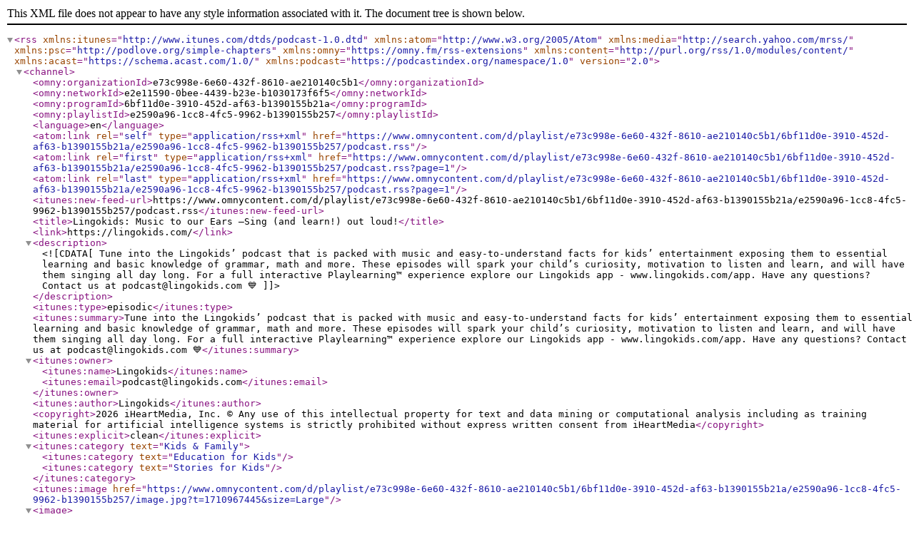

--- FILE ---
content_type: application/xml; charset=utf-8
request_url: https://www.omnycontent.com/d/playlist/e73c998e-6e60-432f-8610-ae210140c5b1/6bf11d0e-3910-452d-af63-b1390155b21a/e2590a96-1cc8-4fc5-9962-b1390155b257/podcast.rss
body_size: 12904
content:
<?xml version="1.0" encoding="utf-8"?>
<rss xmlns:itunes="http://www.itunes.com/dtds/podcast-1.0.dtd" xmlns:atom="http://www.w3.org/2005/Atom" xmlns:media="http://search.yahoo.com/mrss/" xmlns:psc="http://podlove.org/simple-chapters" xmlns:omny="https://omny.fm/rss-extensions" xmlns:content="http://purl.org/rss/1.0/modules/content/" xmlns:acast="https://schema.acast.com/1.0/" xmlns:podcast="https://podcastindex.org/namespace/1.0" version="2.0">
  <channel>
    <omny:organizationId>e73c998e-6e60-432f-8610-ae210140c5b1</omny:organizationId>
    <omny:networkId>e2e11590-0bee-4439-b23e-b1030173f6f5</omny:networkId>
    <omny:programId>6bf11d0e-3910-452d-af63-b1390155b21a</omny:programId>
    <omny:playlistId>e2590a96-1cc8-4fc5-9962-b1390155b257</omny:playlistId>
    <language>en</language>
    <atom:link rel="self" type="application/rss+xml" href="https://www.omnycontent.com/d/playlist/e73c998e-6e60-432f-8610-ae210140c5b1/6bf11d0e-3910-452d-af63-b1390155b21a/e2590a96-1cc8-4fc5-9962-b1390155b257/podcast.rss" />
    <atom:link rel="first" type="application/rss+xml" href="https://www.omnycontent.com/d/playlist/e73c998e-6e60-432f-8610-ae210140c5b1/6bf11d0e-3910-452d-af63-b1390155b21a/e2590a96-1cc8-4fc5-9962-b1390155b257/podcast.rss?page=1" />
    <atom:link rel="last" type="application/rss+xml" href="https://www.omnycontent.com/d/playlist/e73c998e-6e60-432f-8610-ae210140c5b1/6bf11d0e-3910-452d-af63-b1390155b21a/e2590a96-1cc8-4fc5-9962-b1390155b257/podcast.rss?page=1" />
    <itunes:new-feed-url>https://www.omnycontent.com/d/playlist/e73c998e-6e60-432f-8610-ae210140c5b1/6bf11d0e-3910-452d-af63-b1390155b21a/e2590a96-1cc8-4fc5-9962-b1390155b257/podcast.rss</itunes:new-feed-url>
    <title>Lingokids: Music to our Ears —Sing (and learn!) out loud!</title>
    <link>https://lingokids.com/</link>
    <description><![CDATA[Tune into the Lingokids’ podcast that is packed with music and easy-to-understand facts for kids’ entertainment exposing them to essential learning and basic knowledge of grammar, math and more. These episodes will spark your child’s curiosity, motivation to listen and learn, and will have them singing all day long. For a full interactive Playlearning™ experience explore our Lingokids app - www.lingokids.com/app. Have any questions? Contact us at podcast@lingokids.com 💙]]></description>
    <itunes:type>episodic</itunes:type>
    <itunes:summary>Tune into the Lingokids’ podcast that is packed with music and easy-to-understand facts for kids’ entertainment exposing them to essential learning and basic knowledge of grammar, math and more. These episodes will spark your child’s curiosity, motivation to listen and learn, and will have them singing all day long. For a full interactive Playlearning™ experience explore our Lingokids app - www.lingokids.com/app. Have any questions? Contact us at podcast@lingokids.com 💙</itunes:summary>
    <itunes:owner>
      <itunes:name>Lingokids</itunes:name>
      <itunes:email>podcast@lingokids.com</itunes:email>
    </itunes:owner>
    <itunes:author>Lingokids</itunes:author>
    <copyright>2026 iHeartMedia, Inc. © Any use of this intellectual property for text and data mining or computational analysis including as training material for artificial intelligence systems is strictly prohibited without express written consent from iHeartMedia</copyright>
    <itunes:explicit>clean</itunes:explicit>
    <itunes:category text="Kids &amp; Family">
      <itunes:category text="Education for Kids" />
      <itunes:category text="Stories for Kids" />
    </itunes:category>
    <itunes:image href="https://www.omnycontent.com/d/playlist/e73c998e-6e60-432f-8610-ae210140c5b1/6bf11d0e-3910-452d-af63-b1390155b21a/e2590a96-1cc8-4fc5-9962-b1390155b257/image.jpg?t=1710967445&amp;size=Large" />
    <image>
      <url>https://www.omnycontent.com/d/playlist/e73c998e-6e60-432f-8610-ae210140c5b1/6bf11d0e-3910-452d-af63-b1390155b21a/e2590a96-1cc8-4fc5-9962-b1390155b257/image.jpg?t=1710967445&amp;size=Large</url>
      <title>Lingokids: Music to our Ears —Sing (and learn!) out loud!</title>
      <link>https://lingokids.com/</link>
    </image>
    <item>
      <title>Happy Holidays from Music to Our Ears</title>
      <itunes:title>Happy Holidays from Music to Our Ears</itunes:title>
      <description><![CDATA[<p>What was your favorite moment of Music To Our Ears in 2022? 🏆 Join us as Cowy, Lisa, Elliot and Billy share theirs. <br>In 2023 we will be taking a break but we are inviting you to join and subscribe to our podcast for kids - <a href='https://lingokidsstoriesforkids.buzzsprout.com'>Stories for Kids</a> - where you can follow the adventures of Cowy, Lisa, Elliot and Billy. <br>Cheers to the new adventures in 2023! 🥂<br>Discover more activities, games, and songs that will teach your little one all about collaboration, critical thinking, creativity, and communication in the <a href='https://lingokids.onelink.me/n4Qq/musictoourears'>Lingokids app</a>! 💙</p><p>See <a href="https://omnystudio.com/listener">omnystudio.com/listener</a> for privacy information.</p><p>See <a href="https://omnystudio.com/listener">omnystudio.com/listener</a> for privacy information.</p>]]></description>
      <content:encoded><![CDATA[<p>What was your favorite moment of Music To Our Ears in 2022? 🏆 Join us as Cowy, Lisa, Elliot and Billy share theirs. <br>In 2023 we will be taking a break but we are inviting you to join and subscribe to our podcast for kids - <a href='https://lingokidsstoriesforkids.buzzsprout.com'>Stories for Kids</a> - where you can follow the adventures of Cowy, Lisa, Elliot and Billy. <br>Cheers to the new adventures in 2023! 🥂<br>Discover more activities, games, and songs that will teach your little one all about collaboration, critical thinking, creativity, and communication in the <a href='https://lingokids.onelink.me/n4Qq/musictoourears'>Lingokids app</a>! 💙</p><p>See <a href="https://omnystudio.com/listener">omnystudio.com/listener</a> for privacy information.</p><p>See <a href="https://omnystudio.com/listener">omnystudio.com/listener</a> for privacy information.</p>]]></content:encoded>
      <category>stories</category>
      <category>kids</category>
      <category>sounds</category>
      <category>music</category>
      <category>song</category>
      <category>lessons</category>
      <category>education</category>
      <category>learn</category>
      <category>play</category>
      <category>playlearning</category>
      <category>holidays</category>
      <itunes:keywords>stories, kids, sounds, music, song, lessons, education, learn, play, playlearning, holidays</itunes:keywords>
      <itunes:episodeType>full</itunes:episodeType>
      <itunes:season>2</itunes:season>
      <itunes:episode>35</itunes:episode>
      <itunes:author>Lingokids</itunes:author>
      <itunes:image href="https://www.omnycontent.com/d/clips/e73c998e-6e60-432f-8610-ae210140c5b1/6bf11d0e-3910-452d-af63-b1390155b21a/b2b05b14-8145-42da-bb61-b1390155ce80/image.jpg?t=1710967470&amp;size=Large" />
      <media:content url="https://podtrac.com/pts/redirect.mp3/traffic.omny.fm/d/clips/e73c998e-6e60-432f-8610-ae210140c5b1/6bf11d0e-3910-452d-af63-b1390155b21a/b2b05b14-8145-42da-bb61-b1390155ce80/audio.mp3?utm_source=Podcast&amp;in_playlist=e2590a96-1cc8-4fc5-9962-b1390155b257" type="audio/mpeg">
        <media:player url="https://omny.fm/shows/lingokids-music-to-our-ears-sing-and-learn-out-l-1/happy-holidays-from-music-to-our-ears/embed" />
      </media:content>
      <media:content url="https://www.omnycontent.com/d/clips/e73c998e-6e60-432f-8610-ae210140c5b1/6bf11d0e-3910-452d-af63-b1390155b21a/b2b05b14-8145-42da-bb61-b1390155ce80/image.jpg?t=1710967470&amp;size=Large" type="image/jpeg" />
      <guid isPermaLink="false">Buzzsprout-11947285</guid>
      <omny:clipId>b2b05b14-8145-42da-bb61-b1390155ce80</omny:clipId>
      <pubDate>Sat, 31 Dec 2022 03:00:00 +0000</pubDate>
      <itunes:duration>305</itunes:duration>
      <enclosure url="https://podtrac.com/pts/redirect.mp3/traffic.omny.fm/d/clips/e73c998e-6e60-432f-8610-ae210140c5b1/6bf11d0e-3910-452d-af63-b1390155b21a/b2b05b14-8145-42da-bb61-b1390155ce80/audio.mp3?utm_source=Podcast&amp;in_playlist=e2590a96-1cc8-4fc5-9962-b1390155b257" length="4936638" type="audio/mpeg" />
      <link>https://omny.fm/shows/lingokids-music-to-our-ears-sing-and-learn-out-lou/happy-holidays-from-music-to-our-ears</link>
      <podcast:transcript url="https://api.omny.fm/orgs/e73c998e-6e60-432f-8610-ae210140c5b1/clips/b2b05b14-8145-42da-bb61-b1390155ce80/transcript?format=SubRip&amp;t=1710967711" type="application/srt" language="en-us" />
      <podcast:transcript url="https://api.omny.fm/orgs/e73c998e-6e60-432f-8610-ae210140c5b1/clips/b2b05b14-8145-42da-bb61-b1390155ce80/transcript?format=WebVTT&amp;t=1710967711" type="text/vtt" language="en-us" />
      <podcast:transcript url="https://api.omny.fm/orgs/e73c998e-6e60-432f-8610-ae210140c5b1/clips/b2b05b14-8145-42da-bb61-b1390155ce80/transcript?format=TextWithTimestamps&amp;t=1710967711" type="text/plain" language="en-us" />
    </item>
    <item>
      <title>Did Someone Say Christmas?</title>
      <itunes:title>Did Someone Say Christmas?</itunes:title>
      <description><![CDATA[<p>It’s that time of the year again! 🎄🎁🎁<br>Let’s listen to a special episode from the podcast <a href='https://lingokidsstoriesforkids.buzzsprout.com'>“Stories For Kids”</a> 🎧 where Lisa, Elliot, Cowy and Billy learn different ways people around the world celebrate (or don&apos;t!) Christmas.  <br>💬 Stories for Kids is a conversational podcast with the Lingokids characters you already know and love. We bring to you fascinating facts and answers to everyday questions 🤔, and most importantly, we bring you the fun of Playlearning! <br>Parents! More activities, games, and songs that will teach your little one all about collaboration, critical thinking, creativity, and communication in the <a href='https://lingokids.onelink.me/n4Qq/musictoourears'>Lingokids app</a>! 💙</p><p>See <a href="https://omnystudio.com/listener">omnystudio.com/listener</a> for privacy information.</p><p>See <a href="https://omnystudio.com/listener">omnystudio.com/listener</a> for privacy information.</p>]]></description>
      <content:encoded><![CDATA[<p>It’s that time of the year again! 🎄🎁🎁<br>Let’s listen to a special episode from the podcast <a href='https://lingokidsstoriesforkids.buzzsprout.com'>“Stories For Kids”</a> 🎧 where Lisa, Elliot, Cowy and Billy learn different ways people around the world celebrate (or don&apos;t!) Christmas.  <br>💬 Stories for Kids is a conversational podcast with the Lingokids characters you already know and love. We bring to you fascinating facts and answers to everyday questions 🤔, and most importantly, we bring you the fun of Playlearning! <br>Parents! More activities, games, and songs that will teach your little one all about collaboration, critical thinking, creativity, and communication in the <a href='https://lingokids.onelink.me/n4Qq/musictoourears'>Lingokids app</a>! 💙</p><p>See <a href="https://omnystudio.com/listener">omnystudio.com/listener</a> for privacy information.</p><p>See <a href="https://omnystudio.com/listener">omnystudio.com/listener</a> for privacy information.</p>]]></content:encoded>
      <category>stories</category>
      <category>kids</category>
      <category>sounds</category>
      <category>music</category>
      <category>song</category>
      <category>lessons</category>
      <category>education</category>
      <category>learn</category>
      <category>play</category>
      <category>playlearning</category>
      <category>christmas</category>
      <category>holidays</category>
      <itunes:keywords>stories, kids, sounds, music, song, lessons, education, learn, play, playlearning, christmas, holidays</itunes:keywords>
      <itunes:episodeType>full</itunes:episodeType>
      <itunes:season>2</itunes:season>
      <itunes:episode>34</itunes:episode>
      <itunes:author>Lingokids</itunes:author>
      <itunes:image href="https://www.omnycontent.com/d/clips/e73c998e-6e60-432f-8610-ae210140c5b1/6bf11d0e-3910-452d-af63-b1390155b21a/b100794c-6a39-422a-8b02-b1390155cef3/image.jpg?t=1710967471&amp;size=Large" />
      <media:content url="https://podtrac.com/pts/redirect.mp3/traffic.omny.fm/d/clips/e73c998e-6e60-432f-8610-ae210140c5b1/6bf11d0e-3910-452d-af63-b1390155b21a/b100794c-6a39-422a-8b02-b1390155cef3/audio.mp3?utm_source=Podcast&amp;in_playlist=e2590a96-1cc8-4fc5-9962-b1390155b257" type="audio/mpeg">
        <media:player url="https://omny.fm/shows/lingokids-music-to-our-ears-sing-and-learn-out-l-1/did-someone-say-christmas/embed" />
      </media:content>
      <media:content url="https://www.omnycontent.com/d/clips/e73c998e-6e60-432f-8610-ae210140c5b1/6bf11d0e-3910-452d-af63-b1390155b21a/b100794c-6a39-422a-8b02-b1390155cef3/image.jpg?t=1710967471&amp;size=Large" type="image/jpeg" />
      <guid isPermaLink="false">Buzzsprout-11883240</guid>
      <omny:clipId>b100794c-6a39-422a-8b02-b1390155cef3</omny:clipId>
      <pubDate>Sat, 17 Dec 2022 03:00:00 +0000</pubDate>
      <itunes:duration>606</itunes:duration>
      <enclosure url="https://podtrac.com/pts/redirect.mp3/traffic.omny.fm/d/clips/e73c998e-6e60-432f-8610-ae210140c5b1/6bf11d0e-3910-452d-af63-b1390155b21a/b100794c-6a39-422a-8b02-b1390155cef3/audio.mp3?utm_source=Podcast&amp;in_playlist=e2590a96-1cc8-4fc5-9962-b1390155b257" length="9744411" type="audio/mpeg" />
      <link>https://omny.fm/shows/lingokids-music-to-our-ears-sing-and-learn-out-lou/did-someone-say-christmas</link>
      <podcast:transcript url="https://api.omny.fm/orgs/e73c998e-6e60-432f-8610-ae210140c5b1/clips/b100794c-6a39-422a-8b02-b1390155cef3/transcript?format=SubRip&amp;t=1710967776" type="application/srt" language="en-us" />
      <podcast:transcript url="https://api.omny.fm/orgs/e73c998e-6e60-432f-8610-ae210140c5b1/clips/b100794c-6a39-422a-8b02-b1390155cef3/transcript?format=WebVTT&amp;t=1710967776" type="text/vtt" language="en-us" />
      <podcast:transcript url="https://api.omny.fm/orgs/e73c998e-6e60-432f-8610-ae210140c5b1/clips/b100794c-6a39-422a-8b02-b1390155cef3/transcript?format=TextWithTimestamps&amp;t=1710967776" type="text/plain" language="en-us" />
    </item>
    <item>
      <title>Let's Count Your Toys</title>
      <itunes:title>Let's Count Your Toys</itunes:title>
      <description><![CDATA[<p>What a mess! 😮 Time to tidy up! Join Elliot, Cowy and Lisa in a challenge to pick up toy cars, dolls, and teddy bears while counting! <br><br>Discover more activities, games, and songs that will teach your little one all about collaboration, critical thinking, creativity, and communication in the <a href='https://lingokids.onelink.me/n4Qq/musictoourears'>Lingokids app</a>! 💙</p><p>See <a href="https://omnystudio.com/listener">omnystudio.com/listener</a> for privacy information.</p><p>See <a href="https://omnystudio.com/listener">omnystudio.com/listener</a> for privacy information.</p>]]></description>
      <content:encoded><![CDATA[<p>What a mess! 😮 Time to tidy up! Join Elliot, Cowy and Lisa in a challenge to pick up toy cars, dolls, and teddy bears while counting! <br><br>Discover more activities, games, and songs that will teach your little one all about collaboration, critical thinking, creativity, and communication in the <a href='https://lingokids.onelink.me/n4Qq/musictoourears'>Lingokids app</a>! 💙</p><p>See <a href="https://omnystudio.com/listener">omnystudio.com/listener</a> for privacy information.</p><p>See <a href="https://omnystudio.com/listener">omnystudio.com/listener</a> for privacy information.</p>]]></content:encoded>
      <category>stories</category>
      <category>kids</category>
      <category>sounds</category>
      <category>music</category>
      <category>song</category>
      <category>lessons</category>
      <category>education</category>
      <category>learn</category>
      <category>play</category>
      <category>playlearning</category>
      <category>count</category>
      <category>tidy</category>
      <category>clean</category>
      <category>toys</category>
      <itunes:keywords>stories, kids, sounds, music, song, lessons, education, learn, play, playlearning, count, tidy, clean, toys</itunes:keywords>
      <itunes:episodeType>full</itunes:episodeType>
      <itunes:season>2</itunes:season>
      <itunes:episode>33</itunes:episode>
      <itunes:author>Lingokids</itunes:author>
      <itunes:image href="https://www.omnycontent.com/d/clips/e73c998e-6e60-432f-8610-ae210140c5b1/6bf11d0e-3910-452d-af63-b1390155b21a/46cc19b7-708d-4db2-ac2a-b1390155cfe4/image.jpg?t=1710967472&amp;size=Large" />
      <media:content url="https://podtrac.com/pts/redirect.mp3/traffic.omny.fm/d/clips/e73c998e-6e60-432f-8610-ae210140c5b1/6bf11d0e-3910-452d-af63-b1390155b21a/46cc19b7-708d-4db2-ac2a-b1390155cfe4/audio.mp3?utm_source=Podcast&amp;in_playlist=e2590a96-1cc8-4fc5-9962-b1390155b257" type="audio/mpeg">
        <media:player url="https://omny.fm/shows/lingokids-music-to-our-ears-sing-and-learn-out-l-1/lets-count-your-toys/embed" />
      </media:content>
      <media:content url="https://www.omnycontent.com/d/clips/e73c998e-6e60-432f-8610-ae210140c5b1/6bf11d0e-3910-452d-af63-b1390155b21a/46cc19b7-708d-4db2-ac2a-b1390155cfe4/image.jpg?t=1710967472&amp;size=Large" type="image/jpeg" />
      <guid isPermaLink="false">Buzzsprout-11800920</guid>
      <omny:clipId>46cc19b7-708d-4db2-ac2a-b1390155cfe4</omny:clipId>
      <pubDate>Sat, 03 Dec 2022 03:00:00 +0000</pubDate>
      <itunes:duration>420</itunes:duration>
      <enclosure url="https://podtrac.com/pts/redirect.mp3/traffic.omny.fm/d/clips/e73c998e-6e60-432f-8610-ae210140c5b1/6bf11d0e-3910-452d-af63-b1390155b21a/46cc19b7-708d-4db2-ac2a-b1390155cfe4/audio.mp3?utm_source=Podcast&amp;in_playlist=e2590a96-1cc8-4fc5-9962-b1390155b257" length="6780240" type="audio/mpeg" />
      <link>https://omny.fm/shows/lingokids-music-to-our-ears-sing-and-learn-out-lou/lets-count-your-toys</link>
      <podcast:transcript url="https://api.omny.fm/orgs/e73c998e-6e60-432f-8610-ae210140c5b1/clips/46cc19b7-708d-4db2-ac2a-b1390155cfe4/transcript?format=SubRip&amp;t=1710967759" type="application/srt" language="en-us" />
      <podcast:transcript url="https://api.omny.fm/orgs/e73c998e-6e60-432f-8610-ae210140c5b1/clips/46cc19b7-708d-4db2-ac2a-b1390155cfe4/transcript?format=WebVTT&amp;t=1710967759" type="text/vtt" language="en-us" />
      <podcast:transcript url="https://api.omny.fm/orgs/e73c998e-6e60-432f-8610-ae210140c5b1/clips/46cc19b7-708d-4db2-ac2a-b1390155cfe4/transcript?format=TextWithTimestamps&amp;t=1710967759" type="text/plain" language="en-us" />
    </item>
    <item>
      <title>Drinking Enough Water?</title>
      <itunes:title>Drinking Enough Water?</itunes:title>
      <description><![CDATA[<p>Feeling dizzy or a bit of a headache? Ask yourself: are you drinking enough water? 💧 Elliot, Cowy and Billy learn about the importance of drinking water. Listen so you can keep playing and running, hydrated and healthy!<br>Discover more activities, games, and songs that will teach your little one all about collaboration, critical thinking, creativity, and communication in the <a href='https://lingokids.onelink.me/n4Qq/musictoourears'>Lingokids app</a>! 💙</p><p>See <a href="https://omnystudio.com/listener">omnystudio.com/listener</a> for privacy information.</p><p>See <a href="https://omnystudio.com/listener">omnystudio.com/listener</a> for privacy information.</p>]]></description>
      <content:encoded><![CDATA[<p>Feeling dizzy or a bit of a headache? Ask yourself: are you drinking enough water? 💧 Elliot, Cowy and Billy learn about the importance of drinking water. Listen so you can keep playing and running, hydrated and healthy!<br>Discover more activities, games, and songs that will teach your little one all about collaboration, critical thinking, creativity, and communication in the <a href='https://lingokids.onelink.me/n4Qq/musictoourears'>Lingokids app</a>! 💙</p><p>See <a href="https://omnystudio.com/listener">omnystudio.com/listener</a> for privacy information.</p><p>See <a href="https://omnystudio.com/listener">omnystudio.com/listener</a> for privacy information.</p>]]></content:encoded>
      <category>stories</category>
      <category>kids</category>
      <category>sounds</category>
      <category>music</category>
      <category>song</category>
      <category>lessons</category>
      <category>education</category>
      <category>learn</category>
      <category>play</category>
      <category>playlearning</category>
      <category>water</category>
      <category>drink</category>
      <category>hydrate</category>
      <itunes:keywords>stories, kids, sounds, music, song, lessons, education, learn, play, playlearning, water, drink, hydrate</itunes:keywords>
      <itunes:episodeType>full</itunes:episodeType>
      <itunes:season>2</itunes:season>
      <itunes:episode>32</itunes:episode>
      <itunes:author>Lingokids</itunes:author>
      <itunes:image href="https://www.omnycontent.com/d/clips/e73c998e-6e60-432f-8610-ae210140c5b1/6bf11d0e-3910-452d-af63-b1390155b21a/83690377-d7d7-4d8a-a244-b1390155cf13/image.jpg?t=1710967471&amp;size=Large" />
      <media:content url="https://podtrac.com/pts/redirect.mp3/traffic.omny.fm/d/clips/e73c998e-6e60-432f-8610-ae210140c5b1/6bf11d0e-3910-452d-af63-b1390155b21a/83690377-d7d7-4d8a-a244-b1390155cf13/audio.mp3?utm_source=Podcast&amp;in_playlist=e2590a96-1cc8-4fc5-9962-b1390155b257" type="audio/mpeg">
        <media:player url="https://omny.fm/shows/lingokids-music-to-our-ears-sing-and-learn-out-l-1/drinking-enough-water/embed" />
      </media:content>
      <media:content url="https://www.omnycontent.com/d/clips/e73c998e-6e60-432f-8610-ae210140c5b1/6bf11d0e-3910-452d-af63-b1390155b21a/83690377-d7d7-4d8a-a244-b1390155cf13/image.jpg?t=1710967471&amp;size=Large" type="image/jpeg" />
      <guid isPermaLink="false">Buzzsprout-11712769</guid>
      <omny:clipId>83690377-d7d7-4d8a-a244-b1390155cf13</omny:clipId>
      <pubDate>Sat, 19 Nov 2022 03:00:00 +0000</pubDate>
      <itunes:duration>384</itunes:duration>
      <enclosure url="https://podtrac.com/pts/redirect.mp3/traffic.omny.fm/d/clips/e73c998e-6e60-432f-8610-ae210140c5b1/6bf11d0e-3910-452d-af63-b1390155b21a/83690377-d7d7-4d8a-a244-b1390155cf13/audio.mp3?utm_source=Podcast&amp;in_playlist=e2590a96-1cc8-4fc5-9962-b1390155b257" length="6202203" type="audio/mpeg" />
      <link>https://omny.fm/shows/lingokids-music-to-our-ears-sing-and-learn-out-lou/drinking-enough-water</link>
      <podcast:transcript url="https://api.omny.fm/orgs/e73c998e-6e60-432f-8610-ae210140c5b1/clips/83690377-d7d7-4d8a-a244-b1390155cf13/transcript?format=SubRip&amp;t=1710967747" type="application/srt" language="en-us" />
      <podcast:transcript url="https://api.omny.fm/orgs/e73c998e-6e60-432f-8610-ae210140c5b1/clips/83690377-d7d7-4d8a-a244-b1390155cf13/transcript?format=WebVTT&amp;t=1710967747" type="text/vtt" language="en-us" />
      <podcast:transcript url="https://api.omny.fm/orgs/e73c998e-6e60-432f-8610-ae210140c5b1/clips/83690377-d7d7-4d8a-a244-b1390155cf13/transcript?format=TextWithTimestamps&amp;t=1710967747" type="text/plain" language="en-us" />
    </item>
    <item>
      <title>House Guests</title>
      <itunes:title>House Guests</itunes:title>
      <description><![CDATA[<p>We have visitors! Let’s use good manners to show Mr. and Mrs. Goodmanner around the house. Today Elliot, Lisa and Cowy learn how to be good hosts!<br>Discover more activities, games, and songs that will teach your little one all about collaboration, critical thinking, creativity, and communication in the <a href='https://lingokids.onelink.me/n4Qq/musictoourears'>Lingokids app</a>! 💙</p><p>See <a href="https://omnystudio.com/listener">omnystudio.com/listener</a> for privacy information.</p><p>See <a href="https://omnystudio.com/listener">omnystudio.com/listener</a> for privacy information.</p>]]></description>
      <content:encoded><![CDATA[<p>We have visitors! Let’s use good manners to show Mr. and Mrs. Goodmanner around the house. Today Elliot, Lisa and Cowy learn how to be good hosts!<br>Discover more activities, games, and songs that will teach your little one all about collaboration, critical thinking, creativity, and communication in the <a href='https://lingokids.onelink.me/n4Qq/musictoourears'>Lingokids app</a>! 💙</p><p>See <a href="https://omnystudio.com/listener">omnystudio.com/listener</a> for privacy information.</p><p>See <a href="https://omnystudio.com/listener">omnystudio.com/listener</a> for privacy information.</p>]]></content:encoded>
      <category>stories</category>
      <category>kids</category>
      <category>sounds</category>
      <category>music</category>
      <category>song</category>
      <category>lessons</category>
      <category>education</category>
      <category>learn</category>
      <category>play</category>
      <category>playlearning</category>
      <category>manners. host</category>
      <category>guests</category>
      <category>house</category>
      <itunes:keywords>stories, kids, sounds, music, song, lessons, education, learn, play, playlearning, manners. host, guests, house</itunes:keywords>
      <itunes:episodeType>full</itunes:episodeType>
      <itunes:season>2</itunes:season>
      <itunes:episode>31</itunes:episode>
      <itunes:author>Lingokids</itunes:author>
      <itunes:image href="https://www.omnycontent.com/d/clips/e73c998e-6e60-432f-8610-ae210140c5b1/6bf11d0e-3910-452d-af63-b1390155b21a/2bbc0bca-87fc-43bd-9f77-b1390155cedf/image.jpg?t=1710967471&amp;size=Large" />
      <media:content url="https://podtrac.com/pts/redirect.mp3/traffic.omny.fm/d/clips/e73c998e-6e60-432f-8610-ae210140c5b1/6bf11d0e-3910-452d-af63-b1390155b21a/2bbc0bca-87fc-43bd-9f77-b1390155cedf/audio.mp3?utm_source=Podcast&amp;in_playlist=e2590a96-1cc8-4fc5-9962-b1390155b257" type="audio/mpeg">
        <media:player url="https://omny.fm/shows/lingokids-music-to-our-ears-sing-and-learn-out-l-1/house-guests/embed" />
      </media:content>
      <media:content url="https://www.omnycontent.com/d/clips/e73c998e-6e60-432f-8610-ae210140c5b1/6bf11d0e-3910-452d-af63-b1390155b21a/2bbc0bca-87fc-43bd-9f77-b1390155cedf/image.jpg?t=1710967471&amp;size=Large" type="image/jpeg" />
      <guid isPermaLink="false">Buzzsprout-11625040</guid>
      <omny:clipId>2bbc0bca-87fc-43bd-9f77-b1390155cedf</omny:clipId>
      <pubDate>Sat, 05 Nov 2022 03:00:00 +0000</pubDate>
      <itunes:duration>398</itunes:duration>
      <enclosure url="https://podtrac.com/pts/redirect.mp3/traffic.omny.fm/d/clips/e73c998e-6e60-432f-8610-ae210140c5b1/6bf11d0e-3910-452d-af63-b1390155b21a/2bbc0bca-87fc-43bd-9f77-b1390155cedf/audio.mp3?utm_source=Podcast&amp;in_playlist=e2590a96-1cc8-4fc5-9962-b1390155b257" length="6427055" type="audio/mpeg" />
      <link>https://omny.fm/shows/lingokids-music-to-our-ears-sing-and-learn-out-lou/house-guests</link>
      <podcast:transcript url="https://api.omny.fm/orgs/e73c998e-6e60-432f-8610-ae210140c5b1/clips/2bbc0bca-87fc-43bd-9f77-b1390155cedf/transcript?format=SubRip&amp;t=1710967782" type="application/srt" language="en-us" />
      <podcast:transcript url="https://api.omny.fm/orgs/e73c998e-6e60-432f-8610-ae210140c5b1/clips/2bbc0bca-87fc-43bd-9f77-b1390155cedf/transcript?format=WebVTT&amp;t=1710967782" type="text/vtt" language="en-us" />
      <podcast:transcript url="https://api.omny.fm/orgs/e73c998e-6e60-432f-8610-ae210140c5b1/clips/2bbc0bca-87fc-43bd-9f77-b1390155cedf/transcript?format=TextWithTimestamps&amp;t=1710967782" type="text/plain" language="en-us" />
    </item>
    <item>
      <title>What is “Onomatopoeia”?</title>
      <itunes:title>What is “Onomatopoeia”?</itunes:title>
      <description><![CDATA[<p>How do dogs bark in Italian? What about birds’ chirping in Spanish? Join Elliot, Lisa, Cowy and Billy to learn about these sounds and why they are different in almost every country! <br>Discover more activities, games, and songs that will teach your little one all about collaboration, critical thinking, creativity, and communication in the <a href='https://lingokids.onelink.me/n4Qq/musictoourears'>Lingokids app</a>! 💙</p><p>See <a href="https://omnystudio.com/listener">omnystudio.com/listener</a> for privacy information.</p><p>See <a href="https://omnystudio.com/listener">omnystudio.com/listener</a> for privacy information.</p>]]></description>
      <content:encoded><![CDATA[<p>How do dogs bark in Italian? What about birds’ chirping in Spanish? Join Elliot, Lisa, Cowy and Billy to learn about these sounds and why they are different in almost every country! <br>Discover more activities, games, and songs that will teach your little one all about collaboration, critical thinking, creativity, and communication in the <a href='https://lingokids.onelink.me/n4Qq/musictoourears'>Lingokids app</a>! 💙</p><p>See <a href="https://omnystudio.com/listener">omnystudio.com/listener</a> for privacy information.</p><p>See <a href="https://omnystudio.com/listener">omnystudio.com/listener</a> for privacy information.</p>]]></content:encoded>
      <category>stories</category>
      <category>kids</category>
      <category>sounds</category>
      <category>music</category>
      <category>song</category>
      <category>lessons</category>
      <category>education</category>
      <category>learn</category>
      <category>play</category>
      <category>playlearning</category>
      <category>onomatopoeia</category>
      <itunes:keywords>stories, kids, sounds, music, song, lessons, education, learn, play, playlearning, onomatopoeia</itunes:keywords>
      <itunes:episodeType>full</itunes:episodeType>
      <itunes:season>2</itunes:season>
      <itunes:episode>30</itunes:episode>
      <itunes:author>Lingokids</itunes:author>
      <itunes:image href="https://www.omnycontent.com/d/clips/e73c998e-6e60-432f-8610-ae210140c5b1/6bf11d0e-3910-452d-af63-b1390155b21a/860bbf28-603e-471c-a739-b1390155cf3c/image.jpg?t=1710967472&amp;size=Large" />
      <media:content url="https://podtrac.com/pts/redirect.mp3/traffic.omny.fm/d/clips/e73c998e-6e60-432f-8610-ae210140c5b1/6bf11d0e-3910-452d-af63-b1390155b21a/860bbf28-603e-471c-a739-b1390155cf3c/audio.mp3?utm_source=Podcast&amp;in_playlist=e2590a96-1cc8-4fc5-9962-b1390155b257" type="audio/mpeg">
        <media:player url="https://omny.fm/shows/lingokids-music-to-our-ears-sing-and-learn-out-l-1/what-is-onomatopoeia/embed" />
      </media:content>
      <media:content url="https://www.omnycontent.com/d/clips/e73c998e-6e60-432f-8610-ae210140c5b1/6bf11d0e-3910-452d-af63-b1390155b21a/860bbf28-603e-471c-a739-b1390155cf3c/image.jpg?t=1710967472&amp;size=Large" type="image/jpeg" />
      <guid isPermaLink="false">Buzzsprout-11535699</guid>
      <omny:clipId>860bbf28-603e-471c-a739-b1390155cf3c</omny:clipId>
      <pubDate>Sat, 22 Oct 2022 02:00:00 +0000</pubDate>
      <itunes:duration>480</itunes:duration>
      <enclosure url="https://podtrac.com/pts/redirect.mp3/traffic.omny.fm/d/clips/e73c998e-6e60-432f-8610-ae210140c5b1/6bf11d0e-3910-452d-af63-b1390155b21a/860bbf28-603e-471c-a739-b1390155cf3c/audio.mp3?utm_source=Podcast&amp;in_playlist=e2590a96-1cc8-4fc5-9962-b1390155b257" length="7738208" type="audio/mpeg" />
      <link>https://omny.fm/shows/lingokids-music-to-our-ears-sing-and-learn-out-lou/what-is-onomatopoeia</link>
      <podcast:transcript url="https://api.omny.fm/orgs/e73c998e-6e60-432f-8610-ae210140c5b1/clips/860bbf28-603e-471c-a739-b1390155cf3c/transcript?format=SubRip&amp;t=1710967756" type="application/srt" language="en-us" />
      <podcast:transcript url="https://api.omny.fm/orgs/e73c998e-6e60-432f-8610-ae210140c5b1/clips/860bbf28-603e-471c-a739-b1390155cf3c/transcript?format=WebVTT&amp;t=1710967756" type="text/vtt" language="en-us" />
      <podcast:transcript url="https://api.omny.fm/orgs/e73c998e-6e60-432f-8610-ae210140c5b1/clips/860bbf28-603e-471c-a739-b1390155cf3c/transcript?format=TextWithTimestamps&amp;t=1710967756" type="text/plain" language="en-us" />
    </item>
    <item>
      <title>Say “Hello” in Other Languages</title>
      <itunes:title>Say “Hello” in Other Languages</itunes:title>
      <description><![CDATA[<p>Learning languages other than your mother tongue helps us better understand other cultures and traditions. Join Elliot who is practicing Mandarin, and Cowy who is picking up some Italian. Learning is fun, as Cowy would say “Molto bene!” 😉<br>Discover more activities, games, and songs that will teach your little one all about collaboration, critical thinking, creativity, and communication in the <a href='https://lingokids.onelink.me/n4Qq/musictoourears'>Lingokids app</a>! 💙</p><p>See <a href="https://omnystudio.com/listener">omnystudio.com/listener</a> for privacy information.</p><p>See <a href="https://omnystudio.com/listener">omnystudio.com/listener</a> for privacy information.</p>]]></description>
      <content:encoded><![CDATA[<p>Learning languages other than your mother tongue helps us better understand other cultures and traditions. Join Elliot who is practicing Mandarin, and Cowy who is picking up some Italian. Learning is fun, as Cowy would say “Molto bene!” 😉<br>Discover more activities, games, and songs that will teach your little one all about collaboration, critical thinking, creativity, and communication in the <a href='https://lingokids.onelink.me/n4Qq/musictoourears'>Lingokids app</a>! 💙</p><p>See <a href="https://omnystudio.com/listener">omnystudio.com/listener</a> for privacy information.</p><p>See <a href="https://omnystudio.com/listener">omnystudio.com/listener</a> for privacy information.</p>]]></content:encoded>
      <category>stories</category>
      <category>kids</category>
      <category>sounds</category>
      <category>music</category>
      <category>song</category>
      <category>lessons</category>
      <category>education</category>
      <category>learn</category>
      <category>play</category>
      <category>playlearning</category>
      <category>hello</category>
      <category>world</category>
      <itunes:keywords>stories, kids, sounds, music, song, lessons, education, learn, play, playlearning, hello, world</itunes:keywords>
      <itunes:episodeType>full</itunes:episodeType>
      <itunes:season>2</itunes:season>
      <itunes:episode>29</itunes:episode>
      <itunes:author>Lingokids</itunes:author>
      <itunes:image href="https://www.omnycontent.com/d/clips/e73c998e-6e60-432f-8610-ae210140c5b1/6bf11d0e-3910-452d-af63-b1390155b21a/ca0747e0-da46-4d43-80cd-b1390155cf4f/image.jpg?t=1710967471&amp;size=Large" />
      <media:content url="https://podtrac.com/pts/redirect.mp3/traffic.omny.fm/d/clips/e73c998e-6e60-432f-8610-ae210140c5b1/6bf11d0e-3910-452d-af63-b1390155b21a/ca0747e0-da46-4d43-80cd-b1390155cf4f/audio.mp3?utm_source=Podcast&amp;in_playlist=e2590a96-1cc8-4fc5-9962-b1390155b257" type="audio/mpeg">
        <media:player url="https://omny.fm/shows/lingokids-music-to-our-ears-sing-and-learn-out-l-1/say-hello-in-other-languages/embed" />
      </media:content>
      <media:content url="https://www.omnycontent.com/d/clips/e73c998e-6e60-432f-8610-ae210140c5b1/6bf11d0e-3910-452d-af63-b1390155b21a/ca0747e0-da46-4d43-80cd-b1390155cf4f/image.jpg?t=1710967471&amp;size=Large" type="image/jpeg" />
      <guid isPermaLink="false">Buzzsprout-11449836</guid>
      <omny:clipId>ca0747e0-da46-4d43-80cd-b1390155cf4f</omny:clipId>
      <pubDate>Sat, 08 Oct 2022 02:00:00 +0000</pubDate>
      <itunes:duration>371</itunes:duration>
      <enclosure url="https://podtrac.com/pts/redirect.mp3/traffic.omny.fm/d/clips/e73c998e-6e60-432f-8610-ae210140c5b1/6bf11d0e-3910-452d-af63-b1390155b21a/ca0747e0-da46-4d43-80cd-b1390155cf4f/audio.mp3?utm_source=Podcast&amp;in_playlist=e2590a96-1cc8-4fc5-9962-b1390155b257" length="5992818" type="audio/mpeg" />
      <link>https://omny.fm/shows/lingokids-music-to-our-ears-sing-and-learn-out-lou/say-hello-in-other-languages</link>
      <podcast:transcript url="https://api.omny.fm/orgs/e73c998e-6e60-432f-8610-ae210140c5b1/clips/ca0747e0-da46-4d43-80cd-b1390155cf4f/transcript?format=SubRip&amp;t=1710967745" type="application/srt" language="en-us" />
      <podcast:transcript url="https://api.omny.fm/orgs/e73c998e-6e60-432f-8610-ae210140c5b1/clips/ca0747e0-da46-4d43-80cd-b1390155cf4f/transcript?format=WebVTT&amp;t=1710967745" type="text/vtt" language="en-us" />
      <podcast:transcript url="https://api.omny.fm/orgs/e73c998e-6e60-432f-8610-ae210140c5b1/clips/ca0747e0-da46-4d43-80cd-b1390155cf4f/transcript?format=TextWithTimestamps&amp;t=1710967745" type="text/plain" language="en-us" />
    </item>
    <item>
      <title>Sharing is Caring</title>
      <itunes:title>Sharing is Caring</itunes:title>
      <description><![CDATA[<p>Are you ready for a bit of grammar? Today, Lisa, Elliot, Cowy and Bill will tackle the adjectives and learn the right way to compare their toys, not forgetting the important rule - Sharing is Caring. Listen, to find out how they do it! <br>Discover more activities, games, and songs that will teach your little one all about collaboration, critical thinking, creativity, and communication in the <a href='https://lingokids.onelink.me/n4Qq/musictoourears'>Lingokids app</a>! 💙</p><p>See <a href="https://omnystudio.com/listener">omnystudio.com/listener</a> for privacy information.</p><p>See <a href="https://omnystudio.com/listener">omnystudio.com/listener</a> for privacy information.</p>]]></description>
      <content:encoded><![CDATA[<p>Are you ready for a bit of grammar? Today, Lisa, Elliot, Cowy and Bill will tackle the adjectives and learn the right way to compare their toys, not forgetting the important rule - Sharing is Caring. Listen, to find out how they do it! <br>Discover more activities, games, and songs that will teach your little one all about collaboration, critical thinking, creativity, and communication in the <a href='https://lingokids.onelink.me/n4Qq/musictoourears'>Lingokids app</a>! 💙</p><p>See <a href="https://omnystudio.com/listener">omnystudio.com/listener</a> for privacy information.</p><p>See <a href="https://omnystudio.com/listener">omnystudio.com/listener</a> for privacy information.</p>]]></content:encoded>
      <category>stories</category>
      <category>kids</category>
      <category>sounds</category>
      <category>music</category>
      <category>song</category>
      <category>lessons</category>
      <category>education</category>
      <category>learn</category>
      <category>play</category>
      <category>playlearning</category>
      <category>share</category>
      <category>care</category>
      <category>grammar</category>
      <itunes:keywords>stories, kids, sounds, music, song, lessons, education, learn, play, playlearning, share, care, grammar</itunes:keywords>
      <itunes:episodeType>full</itunes:episodeType>
      <itunes:season>2</itunes:season>
      <itunes:episode>28</itunes:episode>
      <itunes:author>Lingokids</itunes:author>
      <itunes:image href="https://www.omnycontent.com/d/clips/e73c998e-6e60-432f-8610-ae210140c5b1/6bf11d0e-3910-452d-af63-b1390155b21a/03c16a9f-646a-4bdb-8815-b139015703cd/image.jpg?t=1710967735&amp;size=Large" />
      <media:content url="https://podtrac.com/pts/redirect.mp3/traffic.omny.fm/d/clips/e73c998e-6e60-432f-8610-ae210140c5b1/6bf11d0e-3910-452d-af63-b1390155b21a/03c16a9f-646a-4bdb-8815-b139015703cd/audio.mp3?utm_source=Podcast&amp;in_playlist=e2590a96-1cc8-4fc5-9962-b1390155b257" type="audio/mpeg">
        <media:player url="https://omny.fm/shows/lingokids-music-to-our-ears-sing-and-learn-out-l-1/sharing-is-caring/embed" />
      </media:content>
      <media:content url="https://www.omnycontent.com/d/clips/e73c998e-6e60-432f-8610-ae210140c5b1/6bf11d0e-3910-452d-af63-b1390155b21a/03c16a9f-646a-4bdb-8815-b139015703cd/image.jpg?t=1710967735&amp;size=Large" type="image/jpeg" />
      <guid isPermaLink="false">Buzzsprout-11365468</guid>
      <omny:clipId>03c16a9f-646a-4bdb-8815-b139015703cd</omny:clipId>
      <pubDate>Sat, 24 Sep 2022 02:00:00 +0000</pubDate>
      <itunes:duration>368</itunes:duration>
      <enclosure url="https://podtrac.com/pts/redirect.mp3/traffic.omny.fm/d/clips/e73c998e-6e60-432f-8610-ae210140c5b1/6bf11d0e-3910-452d-af63-b1390155b21a/03c16a9f-646a-4bdb-8815-b139015703cd/audio.mp3?utm_source=Podcast&amp;in_playlist=e2590a96-1cc8-4fc5-9962-b1390155b257" length="5941810" type="audio/mpeg" />
      <link>https://omny.fm/shows/lingokids-music-to-our-ears-sing-and-learn-out-lou/sharing-is-caring</link>
      <podcast:transcript url="https://api.omny.fm/orgs/e73c998e-6e60-432f-8610-ae210140c5b1/clips/03c16a9f-646a-4bdb-8815-b139015703cd/transcript?format=SubRip&amp;t=1710967891" type="application/srt" language="en-us" />
      <podcast:transcript url="https://api.omny.fm/orgs/e73c998e-6e60-432f-8610-ae210140c5b1/clips/03c16a9f-646a-4bdb-8815-b139015703cd/transcript?format=WebVTT&amp;t=1710967891" type="text/vtt" language="en-us" />
      <podcast:transcript url="https://api.omny.fm/orgs/e73c998e-6e60-432f-8610-ae210140c5b1/clips/03c16a9f-646a-4bdb-8815-b139015703cd/transcript?format=TextWithTimestamps&amp;t=1710967891" type="text/plain" language="en-us" />
    </item>
    <item>
      <title>Let's Sing!</title>
      <itunes:title>Let's Sing!</itunes:title>
      <description><![CDATA[<p>Can you name seven musical notes? How about singing them? Join the newly created duo Elliot and Cowy and learn some musical notes. <br>Discover more activities, games, and songs that will teach your little one all about collaboration, critical thinking, creativity, and communication in the <a href='https://lingokids.onelink.me/n4Qq/musictoourears'>Lingokids app</a>! 💙</p><p>See <a href="https://omnystudio.com/listener">omnystudio.com/listener</a> for privacy information.</p><p>See <a href="https://omnystudio.com/listener">omnystudio.com/listener</a> for privacy information.</p>]]></description>
      <content:encoded><![CDATA[<p>Can you name seven musical notes? How about singing them? Join the newly created duo Elliot and Cowy and learn some musical notes. <br>Discover more activities, games, and songs that will teach your little one all about collaboration, critical thinking, creativity, and communication in the <a href='https://lingokids.onelink.me/n4Qq/musictoourears'>Lingokids app</a>! 💙</p><p>See <a href="https://omnystudio.com/listener">omnystudio.com/listener</a> for privacy information.</p><p>See <a href="https://omnystudio.com/listener">omnystudio.com/listener</a> for privacy information.</p>]]></content:encoded>
      <category>stories</category>
      <category>kids</category>
      <category>sounds</category>
      <category>music</category>
      <category>song</category>
      <category>lessons</category>
      <category>education</category>
      <category>learn</category>
      <category>play</category>
      <category>playlearning</category>
      <category>sing</category>
      <itunes:keywords>stories, kids, sounds, music, song, lessons, education, learn, play, playlearning, sing</itunes:keywords>
      <itunes:episodeType>full</itunes:episodeType>
      <itunes:season>2</itunes:season>
      <itunes:episode>27</itunes:episode>
      <itunes:author>Lingokids</itunes:author>
      <itunes:image href="https://www.omnycontent.com/d/clips/e73c998e-6e60-432f-8610-ae210140c5b1/6bf11d0e-3910-452d-af63-b1390155b21a/d7a8e29c-9ed8-42dd-8b68-b139015709d2/image.jpg?t=1710967740&amp;size=Large" />
      <media:content url="https://podtrac.com/pts/redirect.mp3/traffic.omny.fm/d/clips/e73c998e-6e60-432f-8610-ae210140c5b1/6bf11d0e-3910-452d-af63-b1390155b21a/d7a8e29c-9ed8-42dd-8b68-b139015709d2/audio.mp3?utm_source=Podcast&amp;in_playlist=e2590a96-1cc8-4fc5-9962-b1390155b257" type="audio/mpeg">
        <media:player url="https://omny.fm/shows/lingokids-music-to-our-ears-sing-and-learn-out-l-1/lets-sing/embed" />
      </media:content>
      <media:content url="https://www.omnycontent.com/d/clips/e73c998e-6e60-432f-8610-ae210140c5b1/6bf11d0e-3910-452d-af63-b1390155b21a/d7a8e29c-9ed8-42dd-8b68-b139015709d2/image.jpg?t=1710967740&amp;size=Large" type="image/jpeg" />
      <guid isPermaLink="false">Buzzsprout-11262693</guid>
      <omny:clipId>d7a8e29c-9ed8-42dd-8b68-b139015709d2</omny:clipId>
      <pubDate>Sat, 10 Sep 2022 02:00:00 +0000</pubDate>
      <itunes:duration>377</itunes:duration>
      <enclosure url="https://podtrac.com/pts/redirect.mp3/traffic.omny.fm/d/clips/e73c998e-6e60-432f-8610-ae210140c5b1/6bf11d0e-3910-452d-af63-b1390155b21a/d7a8e29c-9ed8-42dd-8b68-b139015709d2/audio.mp3?utm_source=Podcast&amp;in_playlist=e2590a96-1cc8-4fc5-9962-b1390155b257" length="6084328" type="audio/mpeg" />
      <link>https://omny.fm/shows/lingokids-music-to-our-ears-sing-and-learn-out-lou/lets-sing</link>
      <podcast:transcript url="https://api.omny.fm/orgs/e73c998e-6e60-432f-8610-ae210140c5b1/clips/d7a8e29c-9ed8-42dd-8b68-b139015709d2/transcript?format=SubRip&amp;t=1710967914" type="application/srt" language="en-us" />
      <podcast:transcript url="https://api.omny.fm/orgs/e73c998e-6e60-432f-8610-ae210140c5b1/clips/d7a8e29c-9ed8-42dd-8b68-b139015709d2/transcript?format=WebVTT&amp;t=1710967914" type="text/vtt" language="en-us" />
      <podcast:transcript url="https://api.omny.fm/orgs/e73c998e-6e60-432f-8610-ae210140c5b1/clips/d7a8e29c-9ed8-42dd-8b68-b139015709d2/transcript?format=TextWithTimestamps&amp;t=1710967914" type="text/plain" language="en-us" />
    </item>
    <item>
      <title>Short Vowels Friendship</title>
      <itunes:title>Short Vowels Friendship</itunes:title>
      <description><![CDATA[<p>While Elliot, Lisa, Cowy and Billy are deciding whether they cross the river by building a <b>bridge</b> or <b>digging </b>a <b>tunnel</b>, they learn about short vowels. </p><p>Discover more activities, games, and songs that will teach your little one all about collaboration, critical thinking, creativity, and communication in the <a href='https://lingokids.onelink.me/n4Qq/musictoourears'>Lingokids app</a>! 💙</p><p><br></p><p><br></p><p>See <a href="https://omnystudio.com/listener">omnystudio.com/listener</a> for privacy information.</p><p>See <a href="https://omnystudio.com/listener">omnystudio.com/listener</a> for privacy information.</p>]]></description>
      <content:encoded><![CDATA[<p>While Elliot, Lisa, Cowy and Billy are deciding whether they cross the river by building a <b>bridge</b> or <b>digging </b>a <b>tunnel</b>, they learn about short vowels. </p><p>Discover more activities, games, and songs that will teach your little one all about collaboration, critical thinking, creativity, and communication in the <a href='https://lingokids.onelink.me/n4Qq/musictoourears'>Lingokids app</a>! 💙</p><p><br></p><p><br></p><p>See <a href="https://omnystudio.com/listener">omnystudio.com/listener</a> for privacy information.</p><p>See <a href="https://omnystudio.com/listener">omnystudio.com/listener</a> for privacy information.</p>]]></content:encoded>
      <category>stories</category>
      <category>kids</category>
      <category>sounds</category>
      <category>music</category>
      <category>song</category>
      <category>lessons</category>
      <category>education</category>
      <category>learn</category>
      <category>play</category>
      <category>playlearning</category>
      <category>vowels</category>
      <category>friendship</category>
      <itunes:keywords>stories, kids, sounds, music, song, lessons, education, learn, play, playlearning, vowels, friendship</itunes:keywords>
      <itunes:episodeType>full</itunes:episodeType>
      <itunes:season>2</itunes:season>
      <itunes:episode>26</itunes:episode>
      <itunes:author>Lingokids</itunes:author>
      <itunes:image href="https://www.omnycontent.com/d/clips/e73c998e-6e60-432f-8610-ae210140c5b1/6bf11d0e-3910-452d-af63-b1390155b21a/dabdfb27-b84f-4dfb-9457-b139015721ad/image.jpg?t=1710967760&amp;size=Large" />
      <media:content url="https://podtrac.com/pts/redirect.mp3/traffic.omny.fm/d/clips/e73c998e-6e60-432f-8610-ae210140c5b1/6bf11d0e-3910-452d-af63-b1390155b21a/dabdfb27-b84f-4dfb-9457-b139015721ad/audio.mp3?utm_source=Podcast&amp;in_playlist=e2590a96-1cc8-4fc5-9962-b1390155b257" type="audio/mpeg">
        <media:player url="https://omny.fm/shows/lingokids-music-to-our-ears-sing-and-learn-out-l-1/short-vowels-friendship/embed" />
      </media:content>
      <media:content url="https://www.omnycontent.com/d/clips/e73c998e-6e60-432f-8610-ae210140c5b1/6bf11d0e-3910-452d-af63-b1390155b21a/dabdfb27-b84f-4dfb-9457-b139015721ad/image.jpg?t=1710967760&amp;size=Large" type="image/jpeg" />
      <guid isPermaLink="false">Buzzsprout-11207314</guid>
      <omny:clipId>dabdfb27-b84f-4dfb-9457-b139015721ad</omny:clipId>
      <pubDate>Sat, 27 Aug 2022 02:00:00 +0000</pubDate>
      <itunes:duration>413</itunes:duration>
      <enclosure url="https://podtrac.com/pts/redirect.mp3/traffic.omny.fm/d/clips/e73c998e-6e60-432f-8610-ae210140c5b1/6bf11d0e-3910-452d-af63-b1390155b21a/dabdfb27-b84f-4dfb-9457-b139015721ad/audio.mp3?utm_source=Podcast&amp;in_playlist=e2590a96-1cc8-4fc5-9962-b1390155b257" length="6663213" type="audio/mpeg" />
      <link>https://omny.fm/shows/lingokids-music-to-our-ears-sing-and-learn-out-lou/short-vowels-friendship</link>
      <podcast:transcript url="https://api.omny.fm/orgs/e73c998e-6e60-432f-8610-ae210140c5b1/clips/dabdfb27-b84f-4dfb-9457-b139015721ad/transcript?format=SubRip&amp;t=1710967950" type="application/srt" language="en-us" />
      <podcast:transcript url="https://api.omny.fm/orgs/e73c998e-6e60-432f-8610-ae210140c5b1/clips/dabdfb27-b84f-4dfb-9457-b139015721ad/transcript?format=WebVTT&amp;t=1710967950" type="text/vtt" language="en-us" />
      <podcast:transcript url="https://api.omny.fm/orgs/e73c998e-6e60-432f-8610-ae210140c5b1/clips/dabdfb27-b84f-4dfb-9457-b139015721ad/transcript?format=TextWithTimestamps&amp;t=1710967950" type="text/plain" language="en-us" />
    </item>
    <item>
      <title>Shape Challenge</title>
      <itunes:title>Shape Challenge</itunes:title>
      <description><![CDATA[<p>What are the similarities between an orange and a key ring? They are round! What about an orange and a bubble? While Lisa is busy drawing a bowl of oranges, let’s learn about shapes we see in the real world and what we call them. 🍊🍦<br>Discover more activities, games, and songs that will teach your little one all about collaboration, critical thinking, creativity, and communication in the <a href='https://lingokids.onelink.me/n4Qq/musictoourears'>Lingokids app</a>! 💙</p><p>See <a href="https://omnystudio.com/listener">omnystudio.com/listener</a> for privacy information.</p><p>See <a href="https://omnystudio.com/listener">omnystudio.com/listener</a> for privacy information.</p>]]></description>
      <content:encoded><![CDATA[<p>What are the similarities between an orange and a key ring? They are round! What about an orange and a bubble? While Lisa is busy drawing a bowl of oranges, let’s learn about shapes we see in the real world and what we call them. 🍊🍦<br>Discover more activities, games, and songs that will teach your little one all about collaboration, critical thinking, creativity, and communication in the <a href='https://lingokids.onelink.me/n4Qq/musictoourears'>Lingokids app</a>! 💙</p><p>See <a href="https://omnystudio.com/listener">omnystudio.com/listener</a> for privacy information.</p><p>See <a href="https://omnystudio.com/listener">omnystudio.com/listener</a> for privacy information.</p>]]></content:encoded>
      <category>stories</category>
      <category>kids</category>
      <category>sounds</category>
      <category>music</category>
      <category>song</category>
      <category>lessons</category>
      <category>education</category>
      <category>learn</category>
      <category>play</category>
      <category>playlearning</category>
      <category>shapes</category>
      <itunes:keywords>stories, kids, sounds, music, song, lessons, education, learn, play, playlearning, shapes</itunes:keywords>
      <itunes:episodeType>full</itunes:episodeType>
      <itunes:season>2</itunes:season>
      <itunes:episode>25</itunes:episode>
      <itunes:author>Lingokids</itunes:author>
      <itunes:image href="https://www.omnycontent.com/d/clips/e73c998e-6e60-432f-8610-ae210140c5b1/6bf11d0e-3910-452d-af63-b1390155b21a/367a4e55-a7b3-4f06-8629-b139015727e1/image.jpg?t=1710967766&amp;size=Large" />
      <media:content url="https://podtrac.com/pts/redirect.mp3/traffic.omny.fm/d/clips/e73c998e-6e60-432f-8610-ae210140c5b1/6bf11d0e-3910-452d-af63-b1390155b21a/367a4e55-a7b3-4f06-8629-b139015727e1/audio.mp3?utm_source=Podcast&amp;in_playlist=e2590a96-1cc8-4fc5-9962-b1390155b257" type="audio/mpeg">
        <media:player url="https://omny.fm/shows/lingokids-music-to-our-ears-sing-and-learn-out-l-1/shape-challenge/embed" />
      </media:content>
      <media:content url="https://www.omnycontent.com/d/clips/e73c998e-6e60-432f-8610-ae210140c5b1/6bf11d0e-3910-452d-af63-b1390155b21a/367a4e55-a7b3-4f06-8629-b139015727e1/image.jpg?t=1710967766&amp;size=Large" type="image/jpeg" />
      <guid isPermaLink="false">Buzzsprout-11120656</guid>
      <omny:clipId>367a4e55-a7b3-4f06-8629-b139015727e1</omny:clipId>
      <pubDate>Sat, 13 Aug 2022 02:00:00 +0000</pubDate>
      <itunes:duration>344</itunes:duration>
      <enclosure url="https://podtrac.com/pts/redirect.mp3/traffic.omny.fm/d/clips/e73c998e-6e60-432f-8610-ae210140c5b1/6bf11d0e-3910-452d-af63-b1390155b21a/367a4e55-a7b3-4f06-8629-b139015727e1/audio.mp3?utm_source=Podcast&amp;in_playlist=e2590a96-1cc8-4fc5-9962-b1390155b257" length="5561047" type="audio/mpeg" />
      <link>https://omny.fm/shows/lingokids-music-to-our-ears-sing-and-learn-out-lou/shape-challenge</link>
      <podcast:transcript url="https://api.omny.fm/orgs/e73c998e-6e60-432f-8610-ae210140c5b1/clips/367a4e55-a7b3-4f06-8629-b139015727e1/transcript?format=SubRip&amp;t=1710967942" type="application/srt" language="en-us" />
      <podcast:transcript url="https://api.omny.fm/orgs/e73c998e-6e60-432f-8610-ae210140c5b1/clips/367a4e55-a7b3-4f06-8629-b139015727e1/transcript?format=WebVTT&amp;t=1710967942" type="text/vtt" language="en-us" />
      <podcast:transcript url="https://api.omny.fm/orgs/e73c998e-6e60-432f-8610-ae210140c5b1/clips/367a4e55-a7b3-4f06-8629-b139015727e1/transcript?format=TextWithTimestamps&amp;t=1710967942" type="text/plain" language="en-us" />
    </item>
    <item>
      <title>Let’s Play Outside!</title>
      <itunes:title>Let’s Play Outside!</itunes:title>
      <description><![CDATA[<p>Cowy is stuck at home watching cartoons. Any ideas how to get her out and play outside? We came up with some fun activities for everyone. Join Elliot, Lisa, Cowy and Billy as they rediscover the joy of playing outdoors. </p><p>Discover more activities, games, and songs that will teach your little one all about collaboration, critical thinking, creativity, and communication in the <a href='https://lingokids.onelink.me/n4Qq/musictoourears'>Lingokids app</a>! 💙</p><p>Story by Sabrina Walasek. Voices: Robin Reed. Music and Sound Design: Juan Delgado.</p><p>See <a href="https://omnystudio.com/listener">omnystudio.com/listener</a> for privacy information.</p><p>See <a href="https://omnystudio.com/listener">omnystudio.com/listener</a> for privacy information.</p>]]></description>
      <content:encoded><![CDATA[<p>Cowy is stuck at home watching cartoons. Any ideas how to get her out and play outside? We came up with some fun activities for everyone. Join Elliot, Lisa, Cowy and Billy as they rediscover the joy of playing outdoors. </p><p>Discover more activities, games, and songs that will teach your little one all about collaboration, critical thinking, creativity, and communication in the <a href='https://lingokids.onelink.me/n4Qq/musictoourears'>Lingokids app</a>! 💙</p><p>Story by Sabrina Walasek. Voices: Robin Reed. Music and Sound Design: Juan Delgado.</p><p>See <a href="https://omnystudio.com/listener">omnystudio.com/listener</a> for privacy information.</p><p>See <a href="https://omnystudio.com/listener">omnystudio.com/listener</a> for privacy information.</p>]]></content:encoded>
      <category>stories</category>
      <category>kids</category>
      <category>sounds</category>
      <category>music</category>
      <category>song</category>
      <category>lessons</category>
      <category>education</category>
      <category>learn</category>
      <category>play</category>
      <category>playlearning</category>
      <category>outdoor</category>
      <itunes:keywords>stories, kids, sounds, music, song, lessons, education, learn, play, playlearning, outdoor</itunes:keywords>
      <itunes:episodeType>full</itunes:episodeType>
      <itunes:season>2</itunes:season>
      <itunes:episode>24</itunes:episode>
      <itunes:author>Lingokids</itunes:author>
      <itunes:image href="https://www.omnycontent.com/d/clips/e73c998e-6e60-432f-8610-ae210140c5b1/6bf11d0e-3910-452d-af63-b1390155b21a/9317989b-ca90-4158-85ce-b13901573056/image.jpg?t=1710967772&amp;size=Large" />
      <media:content url="https://podtrac.com/pts/redirect.mp3/traffic.omny.fm/d/clips/e73c998e-6e60-432f-8610-ae210140c5b1/6bf11d0e-3910-452d-af63-b1390155b21a/9317989b-ca90-4158-85ce-b13901573056/audio.mp3?utm_source=Podcast&amp;in_playlist=e2590a96-1cc8-4fc5-9962-b1390155b257" type="audio/mpeg">
        <media:player url="https://omny.fm/shows/lingokids-music-to-our-ears-sing-and-learn-out-l-1/let-s-play-outside/embed" />
      </media:content>
      <media:content url="https://www.omnycontent.com/d/clips/e73c998e-6e60-432f-8610-ae210140c5b1/6bf11d0e-3910-452d-af63-b1390155b21a/9317989b-ca90-4158-85ce-b13901573056/image.jpg?t=1710967772&amp;size=Large" type="image/jpeg" />
      <guid isPermaLink="false">cda7978c-0fa6-4c85-823f-ba895265fd5a</guid>
      <omny:clipId>9317989b-ca90-4158-85ce-b13901573056</omny:clipId>
      <pubDate>Mon, 01 Aug 2022 07:49:43 +0000</pubDate>
      <itunes:duration>323</itunes:duration>
      <enclosure url="https://podtrac.com/pts/redirect.mp3/traffic.omny.fm/d/clips/e73c998e-6e60-432f-8610-ae210140c5b1/6bf11d0e-3910-452d-af63-b1390155b21a/9317989b-ca90-4158-85ce-b13901573056/audio.mp3?utm_source=Podcast&amp;in_playlist=e2590a96-1cc8-4fc5-9962-b1390155b257" length="5226685" type="audio/mpeg" />
      <link>https://omny.fm/shows/lingokids-music-to-our-ears-sing-and-learn-out-lou/let-s-play-outside</link>
      <podcast:transcript url="https://api.omny.fm/orgs/e73c998e-6e60-432f-8610-ae210140c5b1/clips/9317989b-ca90-4158-85ce-b13901573056/transcript?format=SubRip&amp;t=1710967950" type="application/srt" language="en-us" />
      <podcast:transcript url="https://api.omny.fm/orgs/e73c998e-6e60-432f-8610-ae210140c5b1/clips/9317989b-ca90-4158-85ce-b13901573056/transcript?format=WebVTT&amp;t=1710967950" type="text/vtt" language="en-us" />
      <podcast:transcript url="https://api.omny.fm/orgs/e73c998e-6e60-432f-8610-ae210140c5b1/clips/9317989b-ca90-4158-85ce-b13901573056/transcript?format=TextWithTimestamps&amp;t=1710967950" type="text/plain" language="en-us" />
    </item>
    <item>
      <title>Rainbow on my Plate!</title>
      <itunes:title>Rainbow on my Plate!</itunes:title>
      <description><![CDATA[<p>Do you know an easy way to get a nutritious and delicious meal? 🍓🥦🍋 Join Elliot, Cowy, Lisa and Billy as they are getting ready for a very healthy picnic. <br>Discover more activities, games, and songs that will teach your little one all about collaboration, critical thinking, creativity, and communication in the <a href='https://lingokids.onelink.me/n4Qq/musictoourears'>Lingokids app</a>! 💙</p><p>See <a href="https://omnystudio.com/listener">omnystudio.com/listener</a> for privacy information.</p><p>See <a href="https://omnystudio.com/listener">omnystudio.com/listener</a> for privacy information.</p>]]></description>
      <content:encoded><![CDATA[<p>Do you know an easy way to get a nutritious and delicious meal? 🍓🥦🍋 Join Elliot, Cowy, Lisa and Billy as they are getting ready for a very healthy picnic. <br>Discover more activities, games, and songs that will teach your little one all about collaboration, critical thinking, creativity, and communication in the <a href='https://lingokids.onelink.me/n4Qq/musictoourears'>Lingokids app</a>! 💙</p><p>See <a href="https://omnystudio.com/listener">omnystudio.com/listener</a> for privacy information.</p><p>See <a href="https://omnystudio.com/listener">omnystudio.com/listener</a> for privacy information.</p>]]></content:encoded>
      <category>stories</category>
      <category>kids</category>
      <category>sounds</category>
      <category>music</category>
      <category>song</category>
      <category>lessons</category>
      <category>education</category>
      <category>learn</category>
      <category>play</category>
      <category>playlearning</category>
      <category>meal</category>
      <category>food</category>
      <category>picnic</category>
      <category>healthy</category>
      <itunes:keywords>stories, kids, sounds, music, song, lessons, education, learn, play, playlearning, meal, food, picnic, healthy</itunes:keywords>
      <itunes:episodeType>full</itunes:episodeType>
      <itunes:season>2</itunes:season>
      <itunes:episode>23</itunes:episode>
      <itunes:author>Lingokids</itunes:author>
      <itunes:image href="https://www.omnycontent.com/d/clips/e73c998e-6e60-432f-8610-ae210140c5b1/6bf11d0e-3910-452d-af63-b1390155b21a/dc15a7a4-849d-44f0-aa45-b1390157349a/image.jpg?t=1710967778&amp;size=Large" />
      <media:content url="https://podtrac.com/pts/redirect.mp3/traffic.omny.fm/d/clips/e73c998e-6e60-432f-8610-ae210140c5b1/6bf11d0e-3910-452d-af63-b1390155b21a/dc15a7a4-849d-44f0-aa45-b1390157349a/audio.mp3?utm_source=Podcast&amp;in_playlist=e2590a96-1cc8-4fc5-9962-b1390155b257" type="audio/mpeg">
        <media:player url="https://omny.fm/shows/lingokids-music-to-our-ears-sing-and-learn-out-l-1/rainbow-on-my-plate/embed" />
      </media:content>
      <media:content url="https://www.omnycontent.com/d/clips/e73c998e-6e60-432f-8610-ae210140c5b1/6bf11d0e-3910-452d-af63-b1390155b21a/dc15a7a4-849d-44f0-aa45-b1390157349a/image.jpg?t=1710967778&amp;size=Large" type="image/jpeg" />
      <guid isPermaLink="false">67353f5d-e81e-4bdf-af14-1de2da590d2a</guid>
      <omny:clipId>dc15a7a4-849d-44f0-aa45-b1390157349a</omny:clipId>
      <pubDate>Sat, 16 Jul 2022 02:00:00 +0000</pubDate>
      <itunes:duration>483</itunes:duration>
      <enclosure url="https://podtrac.com/pts/redirect.mp3/traffic.omny.fm/d/clips/e73c998e-6e60-432f-8610-ae210140c5b1/6bf11d0e-3910-452d-af63-b1390155b21a/dc15a7a4-849d-44f0-aa45-b1390157349a/audio.mp3?utm_source=Podcast&amp;in_playlist=e2590a96-1cc8-4fc5-9962-b1390155b257" length="7786267" type="audio/mpeg" />
      <link>https://omny.fm/shows/lingokids-music-to-our-ears-sing-and-learn-out-lou/rainbow-on-my-plate</link>
      <podcast:transcript url="https://api.omny.fm/orgs/e73c998e-6e60-432f-8610-ae210140c5b1/clips/dc15a7a4-849d-44f0-aa45-b1390157349a/transcript?format=SubRip&amp;t=1710967963" type="application/srt" language="en-us" />
      <podcast:transcript url="https://api.omny.fm/orgs/e73c998e-6e60-432f-8610-ae210140c5b1/clips/dc15a7a4-849d-44f0-aa45-b1390157349a/transcript?format=WebVTT&amp;t=1710967963" type="text/vtt" language="en-us" />
      <podcast:transcript url="https://api.omny.fm/orgs/e73c998e-6e60-432f-8610-ae210140c5b1/clips/dc15a7a4-849d-44f0-aa45-b1390157349a/transcript?format=TextWithTimestamps&amp;t=1710967963" type="text/plain" language="en-us" />
    </item>
    <item>
      <title>Be Truly You</title>
      <itunes:title>Be Truly You</itunes:title>
      <description><![CDATA[<p>Elliot, Cowy, Lisa and Billy are struggling to accept their looks and be proud of who they are. Do you know the feeling? Then we need to talk. Join them as they learn how great it is to be truly you and unique. <br>Discover more activities, games, and songs that will teach your little one all about collaboration, critical thinking, creativity, and communication in the <a href='https://lingokids.onelink.me/n4Qq/musictoourears'>Lingokids app</a>! 💙<br>Story by Sabrina Walasek. Voices: Robin Reed. Music and Sound Design: Juan Delgado.</p><p>See <a href="https://omnystudio.com/listener">omnystudio.com/listener</a> for privacy information.</p><p>See <a href="https://omnystudio.com/listener">omnystudio.com/listener</a> for privacy information.</p>]]></description>
      <content:encoded><![CDATA[<p>Elliot, Cowy, Lisa and Billy are struggling to accept their looks and be proud of who they are. Do you know the feeling? Then we need to talk. Join them as they learn how great it is to be truly you and unique. <br>Discover more activities, games, and songs that will teach your little one all about collaboration, critical thinking, creativity, and communication in the <a href='https://lingokids.onelink.me/n4Qq/musictoourears'>Lingokids app</a>! 💙<br>Story by Sabrina Walasek. Voices: Robin Reed. Music and Sound Design: Juan Delgado.</p><p>See <a href="https://omnystudio.com/listener">omnystudio.com/listener</a> for privacy information.</p><p>See <a href="https://omnystudio.com/listener">omnystudio.com/listener</a> for privacy information.</p>]]></content:encoded>
      <category>stories</category>
      <category>kids</category>
      <category>sounds</category>
      <category>music</category>
      <category>song</category>
      <category>lessons</category>
      <category>education</category>
      <category>learn</category>
      <category>play</category>
      <category>playlearning</category>
      <category>true</category>
      <category>truly</category>
      <category>unique</category>
      <itunes:keywords>stories, kids, sounds, music, song, lessons, education, learn, play, playlearning, true, truly, unique</itunes:keywords>
      <itunes:episodeType>full</itunes:episodeType>
      <itunes:season>2</itunes:season>
      <itunes:episode>22</itunes:episode>
      <itunes:author>Lingokids</itunes:author>
      <itunes:image href="https://www.omnycontent.com/d/clips/e73c998e-6e60-432f-8610-ae210140c5b1/6bf11d0e-3910-452d-af63-b1390155b21a/b37c09db-64fa-479f-a019-b13901574a43/image.jpg?t=1710967794&amp;size=Large" />
      <media:content url="https://podtrac.com/pts/redirect.mp3/traffic.omny.fm/d/clips/e73c998e-6e60-432f-8610-ae210140c5b1/6bf11d0e-3910-452d-af63-b1390155b21a/b37c09db-64fa-479f-a019-b13901574a43/audio.mp3?utm_source=Podcast&amp;in_playlist=e2590a96-1cc8-4fc5-9962-b1390155b257" type="audio/mpeg">
        <media:player url="https://omny.fm/shows/lingokids-music-to-our-ears-sing-and-learn-out-l-1/be-truly-you/embed" />
      </media:content>
      <media:content url="https://www.omnycontent.com/d/clips/e73c998e-6e60-432f-8610-ae210140c5b1/6bf11d0e-3910-452d-af63-b1390155b21a/b37c09db-64fa-479f-a019-b13901574a43/image.jpg?t=1710967794&amp;size=Large" type="image/jpeg" />
      <guid isPermaLink="false">f1adfe78-fde0-44c2-8553-5869a7ef18ce</guid>
      <omny:clipId>b37c09db-64fa-479f-a019-b13901574a43</omny:clipId>
      <pubDate>Sat, 02 Jul 2022 02:00:00 +0000</pubDate>
      <itunes:duration>363</itunes:duration>
      <enclosure url="https://podtrac.com/pts/redirect.mp3/traffic.omny.fm/d/clips/e73c998e-6e60-432f-8610-ae210140c5b1/6bf11d0e-3910-452d-af63-b1390155b21a/b37c09db-64fa-479f-a019-b13901574a43/audio.mp3?utm_source=Podcast&amp;in_playlist=e2590a96-1cc8-4fc5-9962-b1390155b257" length="5866154" type="audio/mpeg" />
      <link>https://omny.fm/shows/lingokids-music-to-our-ears-sing-and-learn-out-lou/be-truly-you</link>
      <podcast:transcript url="https://api.omny.fm/orgs/e73c998e-6e60-432f-8610-ae210140c5b1/clips/b37c09db-64fa-479f-a019-b13901574a43/transcript?format=SubRip&amp;t=1710967982" type="application/srt" language="en-us" />
      <podcast:transcript url="https://api.omny.fm/orgs/e73c998e-6e60-432f-8610-ae210140c5b1/clips/b37c09db-64fa-479f-a019-b13901574a43/transcript?format=WebVTT&amp;t=1710967982" type="text/vtt" language="en-us" />
      <podcast:transcript url="https://api.omny.fm/orgs/e73c998e-6e60-432f-8610-ae210140c5b1/clips/b37c09db-64fa-479f-a019-b13901574a43/transcript?format=TextWithTimestamps&amp;t=1710967982" type="text/plain" language="en-us" />
    </item>
    <item>
      <title>Brushing Monsters Away</title>
      <itunes:title>Brushing Monsters Away</itunes:title>
      <description><![CDATA[<p>Why do you need to brush your teeth and rinse your mouth after each meal? Join Cowy, Elliot, Lisa and Billy as they learn how to scare the little monsters away 😱  <br>Discover more activities, games, and songs that will teach your little one all about collaboration, critical thinking, creativity, and communication in the <a href='https://lingokids.onelink.me/n4Qq/musictoourears'>Lingokids app</a>! 💙</p><p>See <a href="https://omnystudio.com/listener">omnystudio.com/listener</a> for privacy information.</p><p>See <a href="https://omnystudio.com/listener">omnystudio.com/listener</a> for privacy information.</p>]]></description>
      <content:encoded><![CDATA[<p>Why do you need to brush your teeth and rinse your mouth after each meal? Join Cowy, Elliot, Lisa and Billy as they learn how to scare the little monsters away 😱  <br>Discover more activities, games, and songs that will teach your little one all about collaboration, critical thinking, creativity, and communication in the <a href='https://lingokids.onelink.me/n4Qq/musictoourears'>Lingokids app</a>! 💙</p><p>See <a href="https://omnystudio.com/listener">omnystudio.com/listener</a> for privacy information.</p><p>See <a href="https://omnystudio.com/listener">omnystudio.com/listener</a> for privacy information.</p>]]></content:encoded>
      <category>stories</category>
      <category>kids</category>
      <category>sounds</category>
      <category>music</category>
      <category>song</category>
      <category>lessons</category>
      <category>education</category>
      <category>learn</category>
      <category>play</category>
      <category>playlearning</category>
      <category>brush</category>
      <category>teeth</category>
      <itunes:keywords>stories, kids, sounds, music, song, lessons, education, learn, play, playlearning, brush, teeth</itunes:keywords>
      <itunes:episodeType>full</itunes:episodeType>
      <itunes:season>2</itunes:season>
      <itunes:episode>21</itunes:episode>
      <itunes:author>Lingokids</itunes:author>
      <itunes:image href="https://www.omnycontent.com/d/clips/e73c998e-6e60-432f-8610-ae210140c5b1/6bf11d0e-3910-452d-af63-b1390155b21a/b7ba51fa-6013-45dd-870d-b1390157d20a/image.jpg?t=1710967913&amp;size=Large" />
      <media:content url="https://podtrac.com/pts/redirect.mp3/traffic.omny.fm/d/clips/e73c998e-6e60-432f-8610-ae210140c5b1/6bf11d0e-3910-452d-af63-b1390155b21a/b7ba51fa-6013-45dd-870d-b1390157d20a/audio.mp3?utm_source=Podcast&amp;in_playlist=e2590a96-1cc8-4fc5-9962-b1390155b257" type="audio/mpeg">
        <media:player url="https://omny.fm/shows/lingokids-music-to-our-ears-sing-and-learn-out-l-1/brushing-monsters-away/embed" />
      </media:content>
      <media:content url="https://www.omnycontent.com/d/clips/e73c998e-6e60-432f-8610-ae210140c5b1/6bf11d0e-3910-452d-af63-b1390155b21a/b7ba51fa-6013-45dd-870d-b1390157d20a/image.jpg?t=1710967913&amp;size=Large" type="image/jpeg" />
      <guid isPermaLink="false">c8acdfe2-2be0-4880-b38b-9061b86e698a</guid>
      <omny:clipId>b7ba51fa-6013-45dd-870d-b1390157d20a</omny:clipId>
      <pubDate>Sat, 18 Jun 2022 02:00:00 +0000</pubDate>
      <itunes:duration>344</itunes:duration>
      <enclosure url="https://podtrac.com/pts/redirect.mp3/traffic.omny.fm/d/clips/e73c998e-6e60-432f-8610-ae210140c5b1/6bf11d0e-3910-452d-af63-b1390155b21a/b7ba51fa-6013-45dd-870d-b1390157d20a/audio.mp3?utm_source=Podcast&amp;in_playlist=e2590a96-1cc8-4fc5-9962-b1390155b257" length="5562726" type="audio/mpeg" />
      <link>https://omny.fm/shows/lingokids-music-to-our-ears-sing-and-learn-out-lou/brushing-monsters-away</link>
      <podcast:transcript url="https://api.omny.fm/orgs/e73c998e-6e60-432f-8610-ae210140c5b1/clips/b7ba51fa-6013-45dd-870d-b1390157d20a/transcript?format=SubRip&amp;t=1710968124" type="application/srt" language="en-us" />
      <podcast:transcript url="https://api.omny.fm/orgs/e73c998e-6e60-432f-8610-ae210140c5b1/clips/b7ba51fa-6013-45dd-870d-b1390157d20a/transcript?format=WebVTT&amp;t=1710968124" type="text/vtt" language="en-us" />
      <podcast:transcript url="https://api.omny.fm/orgs/e73c998e-6e60-432f-8610-ae210140c5b1/clips/b7ba51fa-6013-45dd-870d-b1390157d20a/transcript?format=TextWithTimestamps&amp;t=1710968124" type="text/plain" language="en-us" />
    </item>
    <item>
      <title>Please, Be Polite</title>
      <itunes:title>Please, Be Polite</itunes:title>
      <description><![CDATA[<p>Do you know how to be polite? Do you know why we say “Please” and “Thank you” to someone? Join Lisa, Elliot, Cowy and Billy as they are taking lessons on how to be polite while waiting for pizzas. 🍕<br>Discover more activities, games, and songs that will teach your little one all about collaboration, critical thinking, creativity, and communication in the <a href='https://lingokids.onelink.me/n4Qq/musictoourears'>Lingokids app</a>! 💙</p><p>See <a href="https://omnystudio.com/listener">omnystudio.com/listener</a> for privacy information.</p><p>See <a href="https://omnystudio.com/listener">omnystudio.com/listener</a> for privacy information.</p>]]></description>
      <content:encoded><![CDATA[<p>Do you know how to be polite? Do you know why we say “Please” and “Thank you” to someone? Join Lisa, Elliot, Cowy and Billy as they are taking lessons on how to be polite while waiting for pizzas. 🍕<br>Discover more activities, games, and songs that will teach your little one all about collaboration, critical thinking, creativity, and communication in the <a href='https://lingokids.onelink.me/n4Qq/musictoourears'>Lingokids app</a>! 💙</p><p>See <a href="https://omnystudio.com/listener">omnystudio.com/listener</a> for privacy information.</p><p>See <a href="https://omnystudio.com/listener">omnystudio.com/listener</a> for privacy information.</p>]]></content:encoded>
      <category>stories</category>
      <category>kids</category>
      <category>sounds</category>
      <category>music</category>
      <category>song</category>
      <category>lessons</category>
      <category>education</category>
      <category>learn</category>
      <category>play</category>
      <category>playlearning</category>
      <category>polite</category>
      <itunes:keywords>stories, kids, sounds, music, song, lessons, education, learn, play, playlearning, polite</itunes:keywords>
      <itunes:episodeType>full</itunes:episodeType>
      <itunes:season>2</itunes:season>
      <itunes:episode>20</itunes:episode>
      <itunes:author>Lingokids</itunes:author>
      <itunes:image href="https://www.omnycontent.com/d/clips/e73c998e-6e60-432f-8610-ae210140c5b1/6bf11d0e-3910-452d-af63-b1390155b21a/0154a19d-85d0-480c-a4e1-b1390157d616/image.jpg?t=1710967914&amp;size=Large" />
      <media:content url="https://podtrac.com/pts/redirect.mp3/traffic.omny.fm/d/clips/e73c998e-6e60-432f-8610-ae210140c5b1/6bf11d0e-3910-452d-af63-b1390155b21a/0154a19d-85d0-480c-a4e1-b1390157d616/audio.mp3?utm_source=Podcast&amp;in_playlist=e2590a96-1cc8-4fc5-9962-b1390155b257" type="audio/mpeg">
        <media:player url="https://omny.fm/shows/lingokids-music-to-our-ears-sing-and-learn-out-l-1/please-be-polite/embed" />
      </media:content>
      <media:content url="https://www.omnycontent.com/d/clips/e73c998e-6e60-432f-8610-ae210140c5b1/6bf11d0e-3910-452d-af63-b1390155b21a/0154a19d-85d0-480c-a4e1-b1390157d616/image.jpg?t=1710967914&amp;size=Large" type="image/jpeg" />
      <guid isPermaLink="false">ad828c8a-0e5c-408f-85e5-1f88d94a4a14</guid>
      <omny:clipId>0154a19d-85d0-480c-a4e1-b1390157d616</omny:clipId>
      <pubDate>Sat, 04 Jun 2022 02:00:00 +0000</pubDate>
      <itunes:duration>358</itunes:duration>
      <enclosure url="https://podtrac.com/pts/redirect.mp3/traffic.omny.fm/d/clips/e73c998e-6e60-432f-8610-ae210140c5b1/6bf11d0e-3910-452d-af63-b1390155b21a/0154a19d-85d0-480c-a4e1-b1390157d616/audio.mp3?utm_source=Podcast&amp;in_playlist=e2590a96-1cc8-4fc5-9962-b1390155b257" length="5783478" type="audio/mpeg" />
      <link>https://omny.fm/shows/lingokids-music-to-our-ears-sing-and-learn-out-lou/please-be-polite</link>
      <podcast:transcript url="https://api.omny.fm/orgs/e73c998e-6e60-432f-8610-ae210140c5b1/clips/0154a19d-85d0-480c-a4e1-b1390157d616/transcript?format=SubRip&amp;t=1710968146" type="application/srt" language="en-us" />
      <podcast:transcript url="https://api.omny.fm/orgs/e73c998e-6e60-432f-8610-ae210140c5b1/clips/0154a19d-85d0-480c-a4e1-b1390157d616/transcript?format=WebVTT&amp;t=1710968146" type="text/vtt" language="en-us" />
      <podcast:transcript url="https://api.omny.fm/orgs/e73c998e-6e60-432f-8610-ae210140c5b1/clips/0154a19d-85d0-480c-a4e1-b1390157d616/transcript?format=TextWithTimestamps&amp;t=1710968146" type="text/plain" language="en-us" />
    </item>
    <item>
      <title>Learn the Water Cycle</title>
      <itunes:title>Learn the Water Cycle</itunes:title>
      <description><![CDATA[<p>What happens to the water in the paddle once the sun is out? In this episode, as we get ready to go and play outside, we observe the water cycle and learn all the “-ation” processes that are involved in it 🌧️ ❄️ ☀️<br>You can now cross-check things we covered in this episode. We prepared a scorecard with questions and cues you can ask your little one to enhance the learning process while having fun. <a href='https://link.chtbl.com/Water_Cycle_Scorecard'>Download it from here.</a><br>Discover more activities, games, and songs that will teach your little one all about collaboration, critical thinking, creativity, and communication in the <a href='https://lingokids.onelink.me/n4Qq/musictoourears'>Lingokids app</a>! 💙</p><p>See <a href="https://omnystudio.com/listener">omnystudio.com/listener</a> for privacy information.</p><p>See <a href="https://omnystudio.com/listener">omnystudio.com/listener</a> for privacy information.</p>]]></description>
      <content:encoded><![CDATA[<p>What happens to the water in the paddle once the sun is out? In this episode, as we get ready to go and play outside, we observe the water cycle and learn all the “-ation” processes that are involved in it 🌧️ ❄️ ☀️<br>You can now cross-check things we covered in this episode. We prepared a scorecard with questions and cues you can ask your little one to enhance the learning process while having fun. <a href='https://link.chtbl.com/Water_Cycle_Scorecard'>Download it from here.</a><br>Discover more activities, games, and songs that will teach your little one all about collaboration, critical thinking, creativity, and communication in the <a href='https://lingokids.onelink.me/n4Qq/musictoourears'>Lingokids app</a>! 💙</p><p>See <a href="https://omnystudio.com/listener">omnystudio.com/listener</a> for privacy information.</p><p>See <a href="https://omnystudio.com/listener">omnystudio.com/listener</a> for privacy information.</p>]]></content:encoded>
      <category>stories</category>
      <category>kids</category>
      <category>sounds</category>
      <category>music</category>
      <category>song</category>
      <category>lessons</category>
      <category>education</category>
      <category>learn</category>
      <category>play</category>
      <category>playlearning</category>
      <category>water</category>
      <itunes:keywords>stories, kids, sounds, music, song, lessons, education, learn, play, playlearning, water</itunes:keywords>
      <itunes:episodeType>full</itunes:episodeType>
      <itunes:season>2</itunes:season>
      <itunes:episode>19</itunes:episode>
      <itunes:author>Lingokids</itunes:author>
      <itunes:image href="https://www.omnycontent.com/d/clips/e73c998e-6e60-432f-8610-ae210140c5b1/6bf11d0e-3910-452d-af63-b1390155b21a/469672e7-25c9-4167-9ba2-b1390157d357/image.jpg?t=1710967912&amp;size=Large" />
      <media:content url="https://podtrac.com/pts/redirect.mp3/traffic.omny.fm/d/clips/e73c998e-6e60-432f-8610-ae210140c5b1/6bf11d0e-3910-452d-af63-b1390155b21a/469672e7-25c9-4167-9ba2-b1390157d357/audio.mp3?utm_source=Podcast&amp;in_playlist=e2590a96-1cc8-4fc5-9962-b1390155b257" type="audio/mpeg">
        <media:player url="https://omny.fm/shows/lingokids-music-to-our-ears-sing-and-learn-out-l-1/learn-the-water-cycle/embed" />
      </media:content>
      <media:content url="https://www.omnycontent.com/d/clips/e73c998e-6e60-432f-8610-ae210140c5b1/6bf11d0e-3910-452d-af63-b1390155b21a/469672e7-25c9-4167-9ba2-b1390157d357/image.jpg?t=1710967912&amp;size=Large" type="image/jpeg" />
      <guid isPermaLink="false">2e088ddb-a98b-4b0c-b529-ef96f6cf592d</guid>
      <omny:clipId>469672e7-25c9-4167-9ba2-b1390157d357</omny:clipId>
      <pubDate>Sat, 21 May 2022 02:00:00 +0000</pubDate>
      <itunes:duration>366</itunes:duration>
      <enclosure url="https://podtrac.com/pts/redirect.mp3/traffic.omny.fm/d/clips/e73c998e-6e60-432f-8610-ae210140c5b1/6bf11d0e-3910-452d-af63-b1390155b21a/469672e7-25c9-4167-9ba2-b1390157d357/audio.mp3?utm_source=Podcast&amp;in_playlist=e2590a96-1cc8-4fc5-9962-b1390155b257" length="5906430" type="audio/mpeg" />
      <link>https://omny.fm/shows/lingokids-music-to-our-ears-sing-and-learn-out-lou/learn-the-water-cycle</link>
      <podcast:transcript url="https://api.omny.fm/orgs/e73c998e-6e60-432f-8610-ae210140c5b1/clips/469672e7-25c9-4167-9ba2-b1390157d357/transcript?format=SubRip&amp;t=1710968135" type="application/srt" language="en-us" />
      <podcast:transcript url="https://api.omny.fm/orgs/e73c998e-6e60-432f-8610-ae210140c5b1/clips/469672e7-25c9-4167-9ba2-b1390157d357/transcript?format=WebVTT&amp;t=1710968135" type="text/vtt" language="en-us" />
      <podcast:transcript url="https://api.omny.fm/orgs/e73c998e-6e60-432f-8610-ae210140c5b1/clips/469672e7-25c9-4167-9ba2-b1390157d357/transcript?format=TextWithTimestamps&amp;t=1710968135" type="text/plain" language="en-us" />
    </item>
    <item>
      <title>Count Your... Ducks!</title>
      <itunes:title>Count Your... Ducks!</itunes:title>
      <description><![CDATA[<p>In this episode we are looking for ducks, drakes and ducklings using prepositions to describe where they are. Make sure to count them all 🦆🦆🦆<br>You can now cross-check things we covered in this episode. We prepared a scorecard with questions and cues you can ask your little one to enhance the learning process while having fun. Download it from <a href='https://link.chtbl.com/ducks_scorecard'>here.</a><br>Discover more activities, games, and songs that will teach your little one all about collaboration, critical thinking, creativity, and communication in the <a href='https://lingokids.onelink.me/n4Qq/musictoourears'>Lingokids app</a>! 💙</p><p>See <a href="https://omnystudio.com/listener">omnystudio.com/listener</a> for privacy information.</p><p>See <a href="https://omnystudio.com/listener">omnystudio.com/listener</a> for privacy information.</p>]]></description>
      <content:encoded><![CDATA[<p>In this episode we are looking for ducks, drakes and ducklings using prepositions to describe where they are. Make sure to count them all 🦆🦆🦆<br>You can now cross-check things we covered in this episode. We prepared a scorecard with questions and cues you can ask your little one to enhance the learning process while having fun. Download it from <a href='https://link.chtbl.com/ducks_scorecard'>here.</a><br>Discover more activities, games, and songs that will teach your little one all about collaboration, critical thinking, creativity, and communication in the <a href='https://lingokids.onelink.me/n4Qq/musictoourears'>Lingokids app</a>! 💙</p><p>See <a href="https://omnystudio.com/listener">omnystudio.com/listener</a> for privacy information.</p><p>See <a href="https://omnystudio.com/listener">omnystudio.com/listener</a> for privacy information.</p>]]></content:encoded>
      <category>stories</category>
      <category>kids</category>
      <category>sounds</category>
      <category>music</category>
      <category>song</category>
      <category>lessons</category>
      <category>education</category>
      <category>learn</category>
      <category>play</category>
      <category>playlearning</category>
      <category>count</category>
      <category>ducks</category>
      <itunes:keywords>stories, kids, sounds, music, song, lessons, education, learn, play, playlearning, count, ducks</itunes:keywords>
      <itunes:episodeType>full</itunes:episodeType>
      <itunes:season>2</itunes:season>
      <itunes:episode>18</itunes:episode>
      <itunes:author>Lingokids</itunes:author>
      <itunes:image href="https://www.omnycontent.com/d/clips/e73c998e-6e60-432f-8610-ae210140c5b1/6bf11d0e-3910-452d-af63-b1390155b21a/9908e6b5-a3a2-40ba-ae10-b1390157d394/image.jpg?t=1710967912&amp;size=Large" />
      <media:content url="https://podtrac.com/pts/redirect.mp3/traffic.omny.fm/d/clips/e73c998e-6e60-432f-8610-ae210140c5b1/6bf11d0e-3910-452d-af63-b1390155b21a/9908e6b5-a3a2-40ba-ae10-b1390157d394/audio.mp3?utm_source=Podcast&amp;in_playlist=e2590a96-1cc8-4fc5-9962-b1390155b257" type="audio/mpeg">
        <media:player url="https://omny.fm/shows/lingokids-music-to-our-ears-sing-and-learn-out-l-1/count-your-ducks/embed" />
      </media:content>
      <media:content url="https://www.omnycontent.com/d/clips/e73c998e-6e60-432f-8610-ae210140c5b1/6bf11d0e-3910-452d-af63-b1390155b21a/9908e6b5-a3a2-40ba-ae10-b1390157d394/image.jpg?t=1710967912&amp;size=Large" type="image/jpeg" />
      <guid isPermaLink="false">b0dbac86-9615-496d-80ca-0af3767ac9d7</guid>
      <omny:clipId>9908e6b5-a3a2-40ba-ae10-b1390157d394</omny:clipId>
      <pubDate>Sat, 07 May 2022 02:00:00 +0000</pubDate>
      <itunes:duration>385</itunes:duration>
      <enclosure url="https://podtrac.com/pts/redirect.mp3/traffic.omny.fm/d/clips/e73c998e-6e60-432f-8610-ae210140c5b1/6bf11d0e-3910-452d-af63-b1390155b21a/9908e6b5-a3a2-40ba-ae10-b1390157d394/audio.mp3?utm_source=Podcast&amp;in_playlist=e2590a96-1cc8-4fc5-9962-b1390155b257" length="6210944" type="audio/mpeg" />
      <link>https://omny.fm/shows/lingokids-music-to-our-ears-sing-and-learn-out-lou/count-your-ducks</link>
      <podcast:transcript url="https://api.omny.fm/orgs/e73c998e-6e60-432f-8610-ae210140c5b1/clips/9908e6b5-a3a2-40ba-ae10-b1390157d394/transcript?format=SubRip&amp;t=1710968157" type="application/srt" language="en-us" />
      <podcast:transcript url="https://api.omny.fm/orgs/e73c998e-6e60-432f-8610-ae210140c5b1/clips/9908e6b5-a3a2-40ba-ae10-b1390157d394/transcript?format=WebVTT&amp;t=1710968157" type="text/vtt" language="en-us" />
      <podcast:transcript url="https://api.omny.fm/orgs/e73c998e-6e60-432f-8610-ae210140c5b1/clips/9908e6b5-a3a2-40ba-ae10-b1390157d394/transcript?format=TextWithTimestamps&amp;t=1710968157" type="text/plain" language="en-us" />
    </item>
    <item>
      <title>Put it in the Bin</title>
      <itunes:title>Put it in the Bin</itunes:title>
      <description><![CDATA[<p>In this episode we are busy cleaning up the beach and learning about short vowel “i”. Get your singing chords ready as we finish the episode with our favorite Lingokids song 🎤.<br>Discover more activities, games, and songs that will teach your little one all about collaboration, critical thinking, creativity, and communication in the <a href='https://lingokids.onelink.me/n4Qq/musictoourears'>Lingokids app</a>! 💙</p><p>See <a href="https://omnystudio.com/listener">omnystudio.com/listener</a> for privacy information.</p><p>See <a href="https://omnystudio.com/listener">omnystudio.com/listener</a> for privacy information.</p>]]></description>
      <content:encoded><![CDATA[<p>In this episode we are busy cleaning up the beach and learning about short vowel “i”. Get your singing chords ready as we finish the episode with our favorite Lingokids song 🎤.<br>Discover more activities, games, and songs that will teach your little one all about collaboration, critical thinking, creativity, and communication in the <a href='https://lingokids.onelink.me/n4Qq/musictoourears'>Lingokids app</a>! 💙</p><p>See <a href="https://omnystudio.com/listener">omnystudio.com/listener</a> for privacy information.</p><p>See <a href="https://omnystudio.com/listener">omnystudio.com/listener</a> for privacy information.</p>]]></content:encoded>
      <category>stories</category>
      <category>kids</category>
      <category>sounds</category>
      <category>music</category>
      <category>song</category>
      <category>lessons</category>
      <category>education</category>
      <category>learn</category>
      <category>play</category>
      <category>playlearning</category>
      <category>recycle</category>
      <category>bin</category>
      <itunes:keywords>stories, kids, sounds, music, song, lessons, education, learn, play, playlearning, recycle, bin</itunes:keywords>
      <itunes:episodeType>full</itunes:episodeType>
      <itunes:season>2</itunes:season>
      <itunes:episode>17</itunes:episode>
      <itunes:author>Lingokids</itunes:author>
      <itunes:image href="https://www.omnycontent.com/d/clips/e73c998e-6e60-432f-8610-ae210140c5b1/6bf11d0e-3910-452d-af63-b1390155b21a/537a8948-5f10-4391-a132-b1390157d1c2/image.jpg?t=1710967910&amp;size=Large" />
      <media:content url="https://podtrac.com/pts/redirect.mp3/traffic.omny.fm/d/clips/e73c998e-6e60-432f-8610-ae210140c5b1/6bf11d0e-3910-452d-af63-b1390155b21a/537a8948-5f10-4391-a132-b1390157d1c2/audio.mp3?utm_source=Podcast&amp;in_playlist=e2590a96-1cc8-4fc5-9962-b1390155b257" type="audio/mpeg">
        <media:player url="https://omny.fm/shows/lingokids-music-to-our-ears-sing-and-learn-out-l-1/put-it-in-the-bin/embed" />
      </media:content>
      <media:content url="https://www.omnycontent.com/d/clips/e73c998e-6e60-432f-8610-ae210140c5b1/6bf11d0e-3910-452d-af63-b1390155b21a/537a8948-5f10-4391-a132-b1390157d1c2/image.jpg?t=1710967910&amp;size=Large" type="image/jpeg" />
      <guid isPermaLink="false">a080591a-72f8-4e9b-8b30-631b20a0bf3d</guid>
      <omny:clipId>537a8948-5f10-4391-a132-b1390157d1c2</omny:clipId>
      <pubDate>Sat, 23 Apr 2022 02:00:00 +0000</pubDate>
      <itunes:duration>340</itunes:duration>
      <enclosure url="https://podtrac.com/pts/redirect.mp3/traffic.omny.fm/d/clips/e73c998e-6e60-432f-8610-ae210140c5b1/6bf11d0e-3910-452d-af63-b1390155b21a/537a8948-5f10-4391-a132-b1390157d1c2/audio.mp3?utm_source=Podcast&amp;in_playlist=e2590a96-1cc8-4fc5-9962-b1390155b257" length="5487768" type="audio/mpeg" />
      <link>https://omny.fm/shows/lingokids-music-to-our-ears-sing-and-learn-out-lou/put-it-in-the-bin</link>
      <podcast:transcript url="https://api.omny.fm/orgs/e73c998e-6e60-432f-8610-ae210140c5b1/clips/537a8948-5f10-4391-a132-b1390157d1c2/transcript?format=SubRip&amp;t=1710968113" type="application/srt" language="en-us" />
      <podcast:transcript url="https://api.omny.fm/orgs/e73c998e-6e60-432f-8610-ae210140c5b1/clips/537a8948-5f10-4391-a132-b1390157d1c2/transcript?format=WebVTT&amp;t=1710968113" type="text/vtt" language="en-us" />
      <podcast:transcript url="https://api.omny.fm/orgs/e73c998e-6e60-432f-8610-ae210140c5b1/clips/537a8948-5f10-4391-a132-b1390157d1c2/transcript?format=TextWithTimestamps&amp;t=1710968113" type="text/plain" language="en-us" />
    </item>
    <item>
      <title>Amazing Sheep</title>
      <itunes:title>Amazing Sheep</itunes:title>
      <description><![CDATA[<p>Have you ever wondered what your favourite scarf is made of? 🤔 Join us, as we are visiting a farm 🐖 🐑 🐴  to learn everything about sheep and how we can turn its fleece into beautiful scarfs for Lingokids friends.<br>You can now cross-check things we covered in this episode. We prepared a scorecard with questions and cues you can ask your little one to enhance the learning process while having fun. Download it from <a href='https://link.chtbl.com/patterns'>here.</a><br>Discover more activities, games, and songs that will teach your little one all about collaboration, critical thinking, creativity, and communication in the <a href='https://lingokids.onelink.me/n4Qq/musictoourears'>Lingokids app</a>! 💙</p><p>See <a href="https://omnystudio.com/listener">omnystudio.com/listener</a> for privacy information.</p><p>See <a href="https://omnystudio.com/listener">omnystudio.com/listener</a> for privacy information.</p>]]></description>
      <content:encoded><![CDATA[<p>Have you ever wondered what your favourite scarf is made of? 🤔 Join us, as we are visiting a farm 🐖 🐑 🐴  to learn everything about sheep and how we can turn its fleece into beautiful scarfs for Lingokids friends.<br>You can now cross-check things we covered in this episode. We prepared a scorecard with questions and cues you can ask your little one to enhance the learning process while having fun. Download it from <a href='https://link.chtbl.com/patterns'>here.</a><br>Discover more activities, games, and songs that will teach your little one all about collaboration, critical thinking, creativity, and communication in the <a href='https://lingokids.onelink.me/n4Qq/musictoourears'>Lingokids app</a>! 💙</p><p>See <a href="https://omnystudio.com/listener">omnystudio.com/listener</a> for privacy information.</p><p>See <a href="https://omnystudio.com/listener">omnystudio.com/listener</a> for privacy information.</p>]]></content:encoded>
      <category>stories</category>
      <category>kids</category>
      <category>sounds</category>
      <category>music</category>
      <category>song</category>
      <category>lessons</category>
      <category>education</category>
      <category>learn</category>
      <category>play</category>
      <category>playlearning</category>
      <category>sheep</category>
      <itunes:keywords>stories, kids, sounds, music, song, lessons, education, learn, play, playlearning, sheep</itunes:keywords>
      <itunes:episodeType>full</itunes:episodeType>
      <itunes:season>2</itunes:season>
      <itunes:episode>16</itunes:episode>
      <itunes:author>Lingokids</itunes:author>
      <itunes:image href="https://www.omnycontent.com/d/clips/e73c998e-6e60-432f-8610-ae210140c5b1/6bf11d0e-3910-452d-af63-b1390155b21a/d74f2eb6-9855-49d9-82af-b1390157decc/image.jpg?t=1710967921&amp;size=Large" />
      <media:content url="https://podtrac.com/pts/redirect.mp3/traffic.omny.fm/d/clips/e73c998e-6e60-432f-8610-ae210140c5b1/6bf11d0e-3910-452d-af63-b1390155b21a/d74f2eb6-9855-49d9-82af-b1390157decc/audio.mp3?utm_source=Podcast&amp;in_playlist=e2590a96-1cc8-4fc5-9962-b1390155b257" type="audio/mpeg">
        <media:player url="https://omny.fm/shows/lingokids-music-to-our-ears-sing-and-learn-out-l-1/amazing-sheep/embed" />
      </media:content>
      <media:content url="https://www.omnycontent.com/d/clips/e73c998e-6e60-432f-8610-ae210140c5b1/6bf11d0e-3910-452d-af63-b1390155b21a/d74f2eb6-9855-49d9-82af-b1390157decc/image.jpg?t=1710967921&amp;size=Large" type="image/jpeg" />
      <guid isPermaLink="false">13eb771f-7f9b-4316-b358-b0c300c08410</guid>
      <omny:clipId>d74f2eb6-9855-49d9-82af-b1390157decc</omny:clipId>
      <pubDate>Sat, 09 Apr 2022 02:00:00 +0000</pubDate>
      <itunes:duration>381</itunes:duration>
      <enclosure url="https://podtrac.com/pts/redirect.mp3/traffic.omny.fm/d/clips/e73c998e-6e60-432f-8610-ae210140c5b1/6bf11d0e-3910-452d-af63-b1390155b21a/d74f2eb6-9855-49d9-82af-b1390157decc/audio.mp3?utm_source=Podcast&amp;in_playlist=e2590a96-1cc8-4fc5-9962-b1390155b257" length="6148162" type="audio/mpeg" />
      <link>https://omny.fm/shows/lingokids-music-to-our-ears-sing-and-learn-out-lou/amazing-sheep</link>
      <podcast:transcript url="https://api.omny.fm/orgs/e73c998e-6e60-432f-8610-ae210140c5b1/clips/d74f2eb6-9855-49d9-82af-b1390157decc/transcript?format=SubRip&amp;t=1710968168" type="application/srt" language="en-us" />
      <podcast:transcript url="https://api.omny.fm/orgs/e73c998e-6e60-432f-8610-ae210140c5b1/clips/d74f2eb6-9855-49d9-82af-b1390157decc/transcript?format=WebVTT&amp;t=1710968168" type="text/vtt" language="en-us" />
      <podcast:transcript url="https://api.omny.fm/orgs/e73c998e-6e60-432f-8610-ae210140c5b1/clips/d74f2eb6-9855-49d9-82af-b1390157decc/transcript?format=TextWithTimestamps&amp;t=1710968168" type="text/plain" language="en-us" />
    </item>
    <item>
      <title>South Pole Animals</title>
      <itunes:title>South Pole Animals</itunes:title>
      <description><![CDATA[<p>What is the difference between the Arctic and Antarctica? Join us for this episode of “Music to Our Ears” as we explore the South pole and its lovely creatures! 🐧<br>Discover more activities, games, and songs that will teach your little one all about collaboration, critical thinking, creativity, and communication in the <a href='https://lingokids.onelink.me/n4Qq/musictoourears'>Lingokids app</a>! 💙</p><p>See <a href="https://omnystudio.com/listener">omnystudio.com/listener</a> for privacy information.</p><p>See <a href="https://omnystudio.com/listener">omnystudio.com/listener</a> for privacy information.</p>]]></description>
      <content:encoded><![CDATA[<p>What is the difference between the Arctic and Antarctica? Join us for this episode of “Music to Our Ears” as we explore the South pole and its lovely creatures! 🐧<br>Discover more activities, games, and songs that will teach your little one all about collaboration, critical thinking, creativity, and communication in the <a href='https://lingokids.onelink.me/n4Qq/musictoourears'>Lingokids app</a>! 💙</p><p>See <a href="https://omnystudio.com/listener">omnystudio.com/listener</a> for privacy information.</p><p>See <a href="https://omnystudio.com/listener">omnystudio.com/listener</a> for privacy information.</p>]]></content:encoded>
      <category>stories</category>
      <category>kids</category>
      <category>sounds</category>
      <category>music</category>
      <category>song</category>
      <category>lessons</category>
      <category>education</category>
      <category>learn</category>
      <category>play</category>
      <category>playlearning</category>
      <category>south</category>
      <category>pole</category>
      <category>animals</category>
      <itunes:keywords>stories, kids, sounds, music, song, lessons, education, learn, play, playlearning, south, pole, animals</itunes:keywords>
      <itunes:episodeType>full</itunes:episodeType>
      <itunes:season>2</itunes:season>
      <itunes:episode>15</itunes:episode>
      <itunes:author>Lingokids</itunes:author>
      <itunes:image href="https://www.omnycontent.com/d/clips/e73c998e-6e60-432f-8610-ae210140c5b1/6bf11d0e-3910-452d-af63-b1390155b21a/9f33bf5c-8d29-447d-af47-b1390157e4e6/image.jpg?t=1710967928&amp;size=Large" />
      <media:content url="https://podtrac.com/pts/redirect.mp3/traffic.omny.fm/d/clips/e73c998e-6e60-432f-8610-ae210140c5b1/6bf11d0e-3910-452d-af63-b1390155b21a/9f33bf5c-8d29-447d-af47-b1390157e4e6/audio.mp3?utm_source=Podcast&amp;in_playlist=e2590a96-1cc8-4fc5-9962-b1390155b257" type="audio/mpeg">
        <media:player url="https://omny.fm/shows/lingokids-music-to-our-ears-sing-and-learn-out-l-1/south-pole-animals/embed" />
      </media:content>
      <media:content url="https://www.omnycontent.com/d/clips/e73c998e-6e60-432f-8610-ae210140c5b1/6bf11d0e-3910-452d-af63-b1390155b21a/9f33bf5c-8d29-447d-af47-b1390157e4e6/image.jpg?t=1710967928&amp;size=Large" type="image/jpeg" />
      <guid isPermaLink="false">a93e3dfe-47c4-4dbc-9ddb-ef771c0d8edf</guid>
      <omny:clipId>9f33bf5c-8d29-447d-af47-b1390157e4e6</omny:clipId>
      <pubDate>Sat, 26 Mar 2022 03:00:00 +0000</pubDate>
      <itunes:duration>368</itunes:duration>
      <enclosure url="https://podtrac.com/pts/redirect.mp3/traffic.omny.fm/d/clips/e73c998e-6e60-432f-8610-ae210140c5b1/6bf11d0e-3910-452d-af63-b1390155b21a/9f33bf5c-8d29-447d-af47-b1390157e4e6/audio.mp3?utm_source=Podcast&amp;in_playlist=e2590a96-1cc8-4fc5-9962-b1390155b257" length="5944516" type="audio/mpeg" />
      <link>https://omny.fm/shows/lingokids-music-to-our-ears-sing-and-learn-out-lou/south-pole-animals</link>
      <podcast:transcript url="https://api.omny.fm/orgs/e73c998e-6e60-432f-8610-ae210140c5b1/clips/9f33bf5c-8d29-447d-af47-b1390157e4e6/transcript?format=SubRip&amp;t=1710968192" type="application/srt" language="en-us" />
      <podcast:transcript url="https://api.omny.fm/orgs/e73c998e-6e60-432f-8610-ae210140c5b1/clips/9f33bf5c-8d29-447d-af47-b1390157e4e6/transcript?format=WebVTT&amp;t=1710968192" type="text/vtt" language="en-us" />
      <podcast:transcript url="https://api.omny.fm/orgs/e73c998e-6e60-432f-8610-ae210140c5b1/clips/9f33bf5c-8d29-447d-af47-b1390157e4e6/transcript?format=TextWithTimestamps&amp;t=1710968192" type="text/plain" language="en-us" />
    </item>
    <item>
      <title>The Arctic Animals</title>
      <itunes:title>The Arctic Animals</itunes:title>
      <description><![CDATA[<p>In this episode, we are going to the tippy tippy top of the Earth. Join us for this episode of “Music to Our Ears” to meet the exotic animals that enjoy the icy waters of the North Pole!<br>Discover more activities, games, and songs that will teach your little one all about collaboration, critical thinking, creativity, and communication in the <a href='https://lingokids.onelink.me/n4Qq/musictoourears'>Lingokids app</a>! 💙</p><p>See <a href="https://omnystudio.com/listener">omnystudio.com/listener</a> for privacy information.</p><p>See <a href="https://omnystudio.com/listener">omnystudio.com/listener</a> for privacy information.</p>]]></description>
      <content:encoded><![CDATA[<p>In this episode, we are going to the tippy tippy top of the Earth. Join us for this episode of “Music to Our Ears” to meet the exotic animals that enjoy the icy waters of the North Pole!<br>Discover more activities, games, and songs that will teach your little one all about collaboration, critical thinking, creativity, and communication in the <a href='https://lingokids.onelink.me/n4Qq/musictoourears'>Lingokids app</a>! 💙</p><p>See <a href="https://omnystudio.com/listener">omnystudio.com/listener</a> for privacy information.</p><p>See <a href="https://omnystudio.com/listener">omnystudio.com/listener</a> for privacy information.</p>]]></content:encoded>
      <category>stories</category>
      <category>kids</category>
      <category>sounds</category>
      <category>music</category>
      <category>song</category>
      <category>lessons</category>
      <category>education</category>
      <category>learn</category>
      <category>play</category>
      <category>playlearning</category>
      <category>arctic</category>
      <category>north</category>
      <category>pole</category>
      <category>animals</category>
      <itunes:keywords>stories, kids, sounds, music, song, lessons, education, learn, play, playlearning, arctic, north, pole, animals</itunes:keywords>
      <itunes:episodeType>full</itunes:episodeType>
      <itunes:season>2</itunes:season>
      <itunes:episode>14</itunes:episode>
      <itunes:author>Lingokids</itunes:author>
      <itunes:image href="https://www.omnycontent.com/d/clips/e73c998e-6e60-432f-8610-ae210140c5b1/6bf11d0e-3910-452d-af63-b1390155b21a/778f53c2-9828-426d-84ad-b139015820a2/image.jpg?t=1710967978&amp;size=Large" />
      <media:content url="https://podtrac.com/pts/redirect.mp3/traffic.omny.fm/d/clips/e73c998e-6e60-432f-8610-ae210140c5b1/6bf11d0e-3910-452d-af63-b1390155b21a/778f53c2-9828-426d-84ad-b139015820a2/audio.mp3?utm_source=Podcast&amp;in_playlist=e2590a96-1cc8-4fc5-9962-b1390155b257" type="audio/mpeg">
        <media:player url="https://omny.fm/shows/lingokids-music-to-our-ears-sing-and-learn-out-l-1/the-arctic-animals/embed" />
      </media:content>
      <media:content url="https://www.omnycontent.com/d/clips/e73c998e-6e60-432f-8610-ae210140c5b1/6bf11d0e-3910-452d-af63-b1390155b21a/778f53c2-9828-426d-84ad-b139015820a2/image.jpg?t=1710967978&amp;size=Large" type="image/jpeg" />
      <guid isPermaLink="false">41873401-460d-4a42-af2b-666dfdc6d898</guid>
      <omny:clipId>778f53c2-9828-426d-84ad-b139015820a2</omny:clipId>
      <pubDate>Sat, 12 Mar 2022 02:00:00 +0000</pubDate>
      <itunes:duration>331</itunes:duration>
      <enclosure url="https://podtrac.com/pts/redirect.mp3/traffic.omny.fm/d/clips/e73c998e-6e60-432f-8610-ae210140c5b1/6bf11d0e-3910-452d-af63-b1390155b21a/778f53c2-9828-426d-84ad-b139015820a2/audio.mp3?utm_source=Podcast&amp;in_playlist=e2590a96-1cc8-4fc5-9962-b1390155b257" length="5348971" type="audio/mpeg" />
      <link>https://omny.fm/shows/lingokids-music-to-our-ears-sing-and-learn-out-lou/the-arctic-animals</link>
      <podcast:transcript url="https://api.omny.fm/orgs/e73c998e-6e60-432f-8610-ae210140c5b1/clips/778f53c2-9828-426d-84ad-b139015820a2/transcript?format=SubRip&amp;t=1710968242" type="application/srt" language="en-us" />
      <podcast:transcript url="https://api.omny.fm/orgs/e73c998e-6e60-432f-8610-ae210140c5b1/clips/778f53c2-9828-426d-84ad-b139015820a2/transcript?format=WebVTT&amp;t=1710968242" type="text/vtt" language="en-us" />
      <podcast:transcript url="https://api.omny.fm/orgs/e73c998e-6e60-432f-8610-ae210140c5b1/clips/778f53c2-9828-426d-84ad-b139015820a2/transcript?format=TextWithTimestamps&amp;t=1710968242" type="text/plain" language="en-us" />
    </item>
    <item>
      <title>Dinosaurs</title>
      <itunes:title>Dinosaurs</itunes:title>
      <description><![CDATA[<p>When did Dinosaurs live? What did dinosaurs eat? Join us for this episode of “Music to Our Ears”, when we travel back in time to make friends with Stegosaurus and observe from our imaginary hideout T-Rex. 🦖<br>You can download <a href='https://lingokids.com/wp-content/uploads/2022/02/Dinosaurs_vocabulary.pdf'>here</a> the vocabulary for this episode to help you learn new words.<br>Discover more activities, games, and songs that will teach your little one all about collaboration, critical thinking, creativity, and communication in the <a href='https://lingokids.onelink.me/n4Qq/musictoourears'>Lingokids app</a>! 💙</p><p>See <a href="https://omnystudio.com/listener">omnystudio.com/listener</a> for privacy information.</p><p>See <a href="https://omnystudio.com/listener">omnystudio.com/listener</a> for privacy information.</p>]]></description>
      <content:encoded><![CDATA[<p>When did Dinosaurs live? What did dinosaurs eat? Join us for this episode of “Music to Our Ears”, when we travel back in time to make friends with Stegosaurus and observe from our imaginary hideout T-Rex. 🦖<br>You can download <a href='https://lingokids.com/wp-content/uploads/2022/02/Dinosaurs_vocabulary.pdf'>here</a> the vocabulary for this episode to help you learn new words.<br>Discover more activities, games, and songs that will teach your little one all about collaboration, critical thinking, creativity, and communication in the <a href='https://lingokids.onelink.me/n4Qq/musictoourears'>Lingokids app</a>! 💙</p><p>See <a href="https://omnystudio.com/listener">omnystudio.com/listener</a> for privacy information.</p><p>See <a href="https://omnystudio.com/listener">omnystudio.com/listener</a> for privacy information.</p>]]></content:encoded>
      <category>stories</category>
      <category>kids</category>
      <category>sounds</category>
      <category>music</category>
      <category>song</category>
      <category>lessons</category>
      <category>education</category>
      <category>learn</category>
      <category>play</category>
      <category>playlearning</category>
      <category>dinosaurs</category>
      <itunes:keywords>stories, kids, sounds, music, song, lessons, education, learn, play, playlearning, dinosaurs</itunes:keywords>
      <itunes:episodeType>full</itunes:episodeType>
      <itunes:season>2</itunes:season>
      <itunes:episode>13</itunes:episode>
      <itunes:author>Lingokids</itunes:author>
      <itunes:image href="https://www.omnycontent.com/d/clips/e73c998e-6e60-432f-8610-ae210140c5b1/6bf11d0e-3910-452d-af63-b1390155b21a/2695b5ba-b7c8-4336-b022-b139015814ae/image.jpg?t=1710967968&amp;size=Large" />
      <media:content url="https://podtrac.com/pts/redirect.mp3/traffic.omny.fm/d/clips/e73c998e-6e60-432f-8610-ae210140c5b1/6bf11d0e-3910-452d-af63-b1390155b21a/2695b5ba-b7c8-4336-b022-b139015814ae/audio.mp3?utm_source=Podcast&amp;in_playlist=e2590a96-1cc8-4fc5-9962-b1390155b257" type="audio/mpeg">
        <media:player url="https://omny.fm/shows/lingokids-music-to-our-ears-sing-and-learn-out-l-1/dinosaurs/embed" />
      </media:content>
      <media:content url="https://www.omnycontent.com/d/clips/e73c998e-6e60-432f-8610-ae210140c5b1/6bf11d0e-3910-452d-af63-b1390155b21a/2695b5ba-b7c8-4336-b022-b139015814ae/image.jpg?t=1710967968&amp;size=Large" type="image/jpeg" />
      <guid isPermaLink="false">bf08aff1-1592-479f-a386-693be64a78e2</guid>
      <omny:clipId>2695b5ba-b7c8-4336-b022-b139015814ae</omny:clipId>
      <pubDate>Sat, 26 Feb 2022 03:00:00 +0000</pubDate>
      <itunes:duration>407</itunes:duration>
      <enclosure url="https://podtrac.com/pts/redirect.mp3/traffic.omny.fm/d/clips/e73c998e-6e60-432f-8610-ae210140c5b1/6bf11d0e-3910-452d-af63-b1390155b21a/2695b5ba-b7c8-4336-b022-b139015814ae/audio.mp3?utm_source=Podcast&amp;in_playlist=e2590a96-1cc8-4fc5-9962-b1390155b257" length="6570049" type="audio/mpeg" />
      <link>https://omny.fm/shows/lingokids-music-to-our-ears-sing-and-learn-out-lou/dinosaurs</link>
      <podcast:transcript url="https://api.omny.fm/orgs/e73c998e-6e60-432f-8610-ae210140c5b1/clips/2695b5ba-b7c8-4336-b022-b139015814ae/transcript?format=SubRip&amp;t=1710968278" type="application/srt" language="en-us" />
      <podcast:transcript url="https://api.omny.fm/orgs/e73c998e-6e60-432f-8610-ae210140c5b1/clips/2695b5ba-b7c8-4336-b022-b139015814ae/transcript?format=WebVTT&amp;t=1710968278" type="text/vtt" language="en-us" />
      <podcast:transcript url="https://api.omny.fm/orgs/e73c998e-6e60-432f-8610-ae210140c5b1/clips/2695b5ba-b7c8-4336-b022-b139015814ae/transcript?format=TextWithTimestamps&amp;t=1710968278" type="text/plain" language="en-us" />
    </item>
    <item>
      <title>Keep the Germs Away</title>
      <itunes:title>Keep the Germs Away</itunes:title>
      <description><![CDATA[<p>Washing hands can be one the most basic things people do all over the world. But do you know why it is essential for everyone&apos;s health? In this episode of “Music to Our Ears”, we will learn good hygiene practices and how to stop the spread of germs.<br>Discover more activities, games, and songs that will teach your little one all about collaboration, critical thinking, creativity, and communication in the <a href='https://lingokids.onelink.me/n4Qq/musictoourears'>Lingokids app</a>! 💙</p><p>See <a href="https://omnystudio.com/listener">omnystudio.com/listener</a> for privacy information.</p><p>See <a href="https://omnystudio.com/listener">omnystudio.com/listener</a> for privacy information.</p>]]></description>
      <content:encoded><![CDATA[<p>Washing hands can be one the most basic things people do all over the world. But do you know why it is essential for everyone&apos;s health? In this episode of “Music to Our Ears”, we will learn good hygiene practices and how to stop the spread of germs.<br>Discover more activities, games, and songs that will teach your little one all about collaboration, critical thinking, creativity, and communication in the <a href='https://lingokids.onelink.me/n4Qq/musictoourears'>Lingokids app</a>! 💙</p><p>See <a href="https://omnystudio.com/listener">omnystudio.com/listener</a> for privacy information.</p><p>See <a href="https://omnystudio.com/listener">omnystudio.com/listener</a> for privacy information.</p>]]></content:encoded>
      <category>stories</category>
      <category>kids</category>
      <category>sounds</category>
      <category>music</category>
      <category>song</category>
      <category>lessons</category>
      <category>education</category>
      <category>learn</category>
      <category>play</category>
      <category>playlearning</category>
      <category>wash</category>
      <category>germs</category>
      <itunes:keywords>stories, kids, sounds, music, song, lessons, education, learn, play, playlearning, wash, germs</itunes:keywords>
      <itunes:episodeType>full</itunes:episodeType>
      <itunes:season>2</itunes:season>
      <itunes:episode>12</itunes:episode>
      <itunes:author>Lingokids</itunes:author>
      <itunes:image href="https://www.omnycontent.com/d/clips/e73c998e-6e60-432f-8610-ae210140c5b1/6bf11d0e-3910-452d-af63-b1390155b21a/9a78ad5b-d807-4c6e-9d9c-b139015813ff/image.jpg?t=1710967971&amp;size=Large" />
      <media:content url="https://podtrac.com/pts/redirect.mp3/traffic.omny.fm/d/clips/e73c998e-6e60-432f-8610-ae210140c5b1/6bf11d0e-3910-452d-af63-b1390155b21a/9a78ad5b-d807-4c6e-9d9c-b139015813ff/audio.mp3?utm_source=Podcast&amp;in_playlist=e2590a96-1cc8-4fc5-9962-b1390155b257" type="audio/mpeg">
        <media:player url="https://omny.fm/shows/lingokids-music-to-our-ears-sing-and-learn-out-l-1/keep-the-germs-away/embed" />
      </media:content>
      <media:content url="https://www.omnycontent.com/d/clips/e73c998e-6e60-432f-8610-ae210140c5b1/6bf11d0e-3910-452d-af63-b1390155b21a/9a78ad5b-d807-4c6e-9d9c-b139015813ff/image.jpg?t=1710967971&amp;size=Large" type="image/jpeg" />
      <guid isPermaLink="false">3c85fb01-c519-4de7-b1ed-ff394907c393</guid>
      <omny:clipId>9a78ad5b-d807-4c6e-9d9c-b139015813ff</omny:clipId>
      <pubDate>Sat, 19 Feb 2022 03:00:00 +0000</pubDate>
      <itunes:duration>301</itunes:duration>
      <enclosure url="https://podtrac.com/pts/redirect.mp3/traffic.omny.fm/d/clips/e73c998e-6e60-432f-8610-ae210140c5b1/6bf11d0e-3910-452d-af63-b1390155b21a/9a78ad5b-d807-4c6e-9d9c-b139015813ff/audio.mp3?utm_source=Podcast&amp;in_playlist=e2590a96-1cc8-4fc5-9962-b1390155b257" length="4880231" type="audio/mpeg" />
      <link>https://omny.fm/shows/lingokids-music-to-our-ears-sing-and-learn-out-lou/keep-the-germs-away</link>
      <podcast:transcript url="https://api.omny.fm/orgs/e73c998e-6e60-432f-8610-ae210140c5b1/clips/9a78ad5b-d807-4c6e-9d9c-b139015813ff/transcript?format=SubRip&amp;t=1710968229" type="application/srt" language="en-us" />
      <podcast:transcript url="https://api.omny.fm/orgs/e73c998e-6e60-432f-8610-ae210140c5b1/clips/9a78ad5b-d807-4c6e-9d9c-b139015813ff/transcript?format=WebVTT&amp;t=1710968229" type="text/vtt" language="en-us" />
      <podcast:transcript url="https://api.omny.fm/orgs/e73c998e-6e60-432f-8610-ae210140c5b1/clips/9a78ad5b-d807-4c6e-9d9c-b139015813ff/transcript?format=TextWithTimestamps&amp;t=1710968229" type="text/plain" language="en-us" />
    </item>
    <item>
      <title>The Seasons of the Year</title>
      <itunes:title>The Seasons of the Year</itunes:title>
      <description><![CDATA[<p>In this episode of “Music to Our Ears”, we will learn why we have different seasons and why they change. We then will sing along with Cowy a catchy song about the seasons of the year. <br>Discover more activities, games, and songs that will teach your little one all about collaboration, critical thinking, creativity, and communication in the <a href='https://lingokids.onelink.me/n4Qq/musictoourears'>Lingokids app</a>! 💙</p><p>See <a href="https://omnystudio.com/listener">omnystudio.com/listener</a> for privacy information.</p><p>See <a href="https://omnystudio.com/listener">omnystudio.com/listener</a> for privacy information.</p>]]></description>
      <content:encoded><![CDATA[<p>In this episode of “Music to Our Ears”, we will learn why we have different seasons and why they change. We then will sing along with Cowy a catchy song about the seasons of the year. <br>Discover more activities, games, and songs that will teach your little one all about collaboration, critical thinking, creativity, and communication in the <a href='https://lingokids.onelink.me/n4Qq/musictoourears'>Lingokids app</a>! 💙</p><p>See <a href="https://omnystudio.com/listener">omnystudio.com/listener</a> for privacy information.</p><p>See <a href="https://omnystudio.com/listener">omnystudio.com/listener</a> for privacy information.</p>]]></content:encoded>
      <category>stories</category>
      <category>kids</category>
      <category>sounds</category>
      <category>music</category>
      <category>song</category>
      <category>lessons</category>
      <category>education</category>
      <category>learn</category>
      <category>play</category>
      <category>playlearning</category>
      <category>seasons</category>
      <category>year</category>
      <itunes:keywords>stories, kids, sounds, music, song, lessons, education, learn, play, playlearning, seasons, year</itunes:keywords>
      <itunes:episodeType>full</itunes:episodeType>
      <itunes:season>2</itunes:season>
      <itunes:episode>11</itunes:episode>
      <itunes:author>Lingokids</itunes:author>
      <itunes:image href="https://www.omnycontent.com/d/clips/e73c998e-6e60-432f-8610-ae210140c5b1/6bf11d0e-3910-452d-af63-b1390155b21a/b3320ab6-cfab-4b8b-973f-b13901581540/image.jpg?t=1710967968&amp;size=Large" />
      <media:content url="https://podtrac.com/pts/redirect.mp3/traffic.omny.fm/d/clips/e73c998e-6e60-432f-8610-ae210140c5b1/6bf11d0e-3910-452d-af63-b1390155b21a/b3320ab6-cfab-4b8b-973f-b13901581540/audio.mp3?utm_source=Podcast&amp;in_playlist=e2590a96-1cc8-4fc5-9962-b1390155b257" type="audio/mpeg">
        <media:player url="https://omny.fm/shows/lingokids-music-to-our-ears-sing-and-learn-out-l-1/the-seasons-of-the-year/embed" />
      </media:content>
      <media:content url="https://www.omnycontent.com/d/clips/e73c998e-6e60-432f-8610-ae210140c5b1/6bf11d0e-3910-452d-af63-b1390155b21a/b3320ab6-cfab-4b8b-973f-b13901581540/image.jpg?t=1710967968&amp;size=Large" type="image/jpeg" />
      <guid isPermaLink="false">70599a18-c0cd-4244-a9b4-48450b160fb3</guid>
      <omny:clipId>b3320ab6-cfab-4b8b-973f-b13901581540</omny:clipId>
      <pubDate>Sat, 12 Feb 2022 03:00:00 +0000</pubDate>
      <itunes:duration>293</itunes:duration>
      <enclosure url="https://podtrac.com/pts/redirect.mp3/traffic.omny.fm/d/clips/e73c998e-6e60-432f-8610-ae210140c5b1/6bf11d0e-3910-452d-af63-b1390155b21a/b3320ab6-cfab-4b8b-973f-b13901581540/audio.mp3?utm_source=Podcast&amp;in_playlist=e2590a96-1cc8-4fc5-9962-b1390155b257" length="4743065" type="audio/mpeg" />
      <link>https://omny.fm/shows/lingokids-music-to-our-ears-sing-and-learn-out-lou/the-seasons-of-the-year</link>
      <podcast:transcript url="https://api.omny.fm/orgs/e73c998e-6e60-432f-8610-ae210140c5b1/clips/b3320ab6-cfab-4b8b-973f-b13901581540/transcript?format=SubRip&amp;t=1710968198" type="application/srt" language="en-us" />
      <podcast:transcript url="https://api.omny.fm/orgs/e73c998e-6e60-432f-8610-ae210140c5b1/clips/b3320ab6-cfab-4b8b-973f-b13901581540/transcript?format=WebVTT&amp;t=1710968198" type="text/vtt" language="en-us" />
      <podcast:transcript url="https://api.omny.fm/orgs/e73c998e-6e60-432f-8610-ae210140c5b1/clips/b3320ab6-cfab-4b8b-973f-b13901581540/transcript?format=TextWithTimestamps&amp;t=1710968198" type="text/plain" language="en-us" />
    </item>
    <item>
      <title>Music to Our Ears Trailer</title>
      <itunes:title>Music to Our Ears Trailer</itunes:title>
      <description><![CDATA[<p>“Music to Our Ears” is an entertaining and educational kids podcast. With this mini-series kids can learn fun facts and sing along while learning – we call it the Playlearning™. Tune into the weekly podcast episodes by Lingokids.<br>Discover more activities, games, and songs that will teach your little one all about collaboration, critical thinking, creativity, and communication in the <a href='https://lingokids.onelink.me/n4Qq/musictoourears'>Lingokids app</a>! 💙</p><p>See <a href="https://omnystudio.com/listener">omnystudio.com/listener</a> for privacy information.</p><p>See <a href="https://omnystudio.com/listener">omnystudio.com/listener</a> for privacy information.</p>]]></description>
      <content:encoded><![CDATA[<p>“Music to Our Ears” is an entertaining and educational kids podcast. With this mini-series kids can learn fun facts and sing along while learning – we call it the Playlearning™. Tune into the weekly podcast episodes by Lingokids.<br>Discover more activities, games, and songs that will teach your little one all about collaboration, critical thinking, creativity, and communication in the <a href='https://lingokids.onelink.me/n4Qq/musictoourears'>Lingokids app</a>! 💙</p><p>See <a href="https://omnystudio.com/listener">omnystudio.com/listener</a> for privacy information.</p><p>See <a href="https://omnystudio.com/listener">omnystudio.com/listener</a> for privacy information.</p>]]></content:encoded>
      <category>stories</category>
      <category>kids</category>
      <category>sounds</category>
      <category>music</category>
      <category>song</category>
      <category>lessons</category>
      <category>education</category>
      <category>learn</category>
      <category>play</category>
      <category>playlearning</category>
      <itunes:keywords>stories, kids, sounds, music, song, lessons, education, learn, play, playlearning</itunes:keywords>
      <itunes:episodeType>trailer</itunes:episodeType>
      <itunes:season>2</itunes:season>
      <itunes:episode>0</itunes:episode>
      <itunes:author>Lingokids</itunes:author>
      <itunes:image href="https://www.omnycontent.com/d/clips/e73c998e-6e60-432f-8610-ae210140c5b1/6bf11d0e-3910-452d-af63-b1390155b21a/7dc09768-cc8b-4f58-8ef0-b139015814a9/image.jpg?t=1710967967&amp;size=Large" />
      <media:content url="https://podtrac.com/pts/redirect.mp3/traffic.omny.fm/d/clips/e73c998e-6e60-432f-8610-ae210140c5b1/6bf11d0e-3910-452d-af63-b1390155b21a/7dc09768-cc8b-4f58-8ef0-b139015814a9/audio.mp3?utm_source=Podcast&amp;in_playlist=e2590a96-1cc8-4fc5-9962-b1390155b257" type="audio/mpeg">
        <media:player url="https://omny.fm/shows/lingokids-music-to-our-ears-sing-and-learn-out-l-1/music-to-our-ears-trailer/embed" />
      </media:content>
      <media:content url="https://www.omnycontent.com/d/clips/e73c998e-6e60-432f-8610-ae210140c5b1/6bf11d0e-3910-452d-af63-b1390155b21a/7dc09768-cc8b-4f58-8ef0-b139015814a9/image.jpg?t=1710967967&amp;size=Large" type="image/jpeg" />
      <guid isPermaLink="false">e9d89693-8c06-4d5c-83ae-1fb067a7e204</guid>
      <omny:clipId>7dc09768-cc8b-4f58-8ef0-b139015814a9</omny:clipId>
      <pubDate>Mon, 07 Feb 2022 03:00:00 +0000</pubDate>
      <itunes:duration>60</itunes:duration>
      <enclosure url="https://podtrac.com/pts/redirect.mp3/traffic.omny.fm/d/clips/e73c998e-6e60-432f-8610-ae210140c5b1/6bf11d0e-3910-452d-af63-b1390155b21a/7dc09768-cc8b-4f58-8ef0-b139015814a9/audio.mp3?utm_source=Podcast&amp;in_playlist=e2590a96-1cc8-4fc5-9962-b1390155b257" length="1013243" type="audio/mpeg" />
      <link>https://omny.fm/shows/lingokids-music-to-our-ears-sing-and-learn-out-lou/music-to-our-ears-trailer</link>
      <podcast:transcript url="https://api.omny.fm/orgs/e73c998e-6e60-432f-8610-ae210140c5b1/clips/7dc09768-cc8b-4f58-8ef0-b139015814a9/transcript?format=SubRip&amp;t=1710968185" type="application/srt" language="en-us" />
      <podcast:transcript url="https://api.omny.fm/orgs/e73c998e-6e60-432f-8610-ae210140c5b1/clips/7dc09768-cc8b-4f58-8ef0-b139015814a9/transcript?format=WebVTT&amp;t=1710968185" type="text/vtt" language="en-us" />
      <podcast:transcript url="https://api.omny.fm/orgs/e73c998e-6e60-432f-8610-ae210140c5b1/clips/7dc09768-cc8b-4f58-8ef0-b139015814a9/transcript?format=TextWithTimestamps&amp;t=1710968185" type="text/plain" language="en-us" />
    </item>
    <item>
      <title>Band Camp</title>
      <itunes:title>Band Camp</itunes:title>
      <description><![CDATA[<p>Today, &quot;Music To Our Ears&quot; is taking us to Band Camp! We will learn about music, and then sing a song about musical instruments. Tune in!<br>Discover more activities, games, and songs that will teach your little one all about collaboration, critical thinking, creativity, and communication in the <a href='https://lingokids.onelink.me/n4Qq/musictoourears'>Lingokids app</a>! 💙</p><p>See <a href="https://omnystudio.com/listener">omnystudio.com/listener</a> for privacy information.</p><p>See <a href="https://omnystudio.com/listener">omnystudio.com/listener</a> for privacy information.</p>]]></description>
      <content:encoded><![CDATA[<p>Today, &quot;Music To Our Ears&quot; is taking us to Band Camp! We will learn about music, and then sing a song about musical instruments. Tune in!<br>Discover more activities, games, and songs that will teach your little one all about collaboration, critical thinking, creativity, and communication in the <a href='https://lingokids.onelink.me/n4Qq/musictoourears'>Lingokids app</a>! 💙</p><p>See <a href="https://omnystudio.com/listener">omnystudio.com/listener</a> for privacy information.</p><p>See <a href="https://omnystudio.com/listener">omnystudio.com/listener</a> for privacy information.</p>]]></content:encoded>
      <category>stories</category>
      <category>kids</category>
      <category>sounds</category>
      <category>music</category>
      <category>song</category>
      <category>lessons</category>
      <category>education</category>
      <category>learn</category>
      <category>play</category>
      <category>playlearning</category>
      <category>band</category>
      <category>instruments</category>
      <itunes:keywords>stories, kids, sounds, music, song, lessons, education, learn, play, playlearning, band, instruments</itunes:keywords>
      <itunes:episodeType>full</itunes:episodeType>
      <itunes:season>1</itunes:season>
      <itunes:episode>10</itunes:episode>
      <itunes:author>Lingokids</itunes:author>
      <itunes:image href="https://www.omnycontent.com/d/clips/e73c998e-6e60-432f-8610-ae210140c5b1/6bf11d0e-3910-452d-af63-b1390155b21a/70674e1b-7c89-4146-8732-b13901581703/image.jpg?t=1710967972&amp;size=Large" />
      <media:content url="https://podtrac.com/pts/redirect.mp3/traffic.omny.fm/d/clips/e73c998e-6e60-432f-8610-ae210140c5b1/6bf11d0e-3910-452d-af63-b1390155b21a/70674e1b-7c89-4146-8732-b13901581703/audio.mp3?utm_source=Podcast&amp;in_playlist=e2590a96-1cc8-4fc5-9962-b1390155b257" type="audio/mpeg">
        <media:player url="https://omny.fm/shows/lingokids-music-to-our-ears-sing-and-learn-out-l-1/band-camp/embed" />
      </media:content>
      <media:content url="https://www.omnycontent.com/d/clips/e73c998e-6e60-432f-8610-ae210140c5b1/6bf11d0e-3910-452d-af63-b1390155b21a/70674e1b-7c89-4146-8732-b13901581703/image.jpg?t=1710967972&amp;size=Large" type="image/jpeg" />
      <guid isPermaLink="false">963a62fd-8a9f-4a48-9146-205fce51e599</guid>
      <omny:clipId>70674e1b-7c89-4146-8732-b13901581703</omny:clipId>
      <pubDate>Fri, 31 Dec 2021 03:00:00 +0000</pubDate>
      <itunes:duration>367</itunes:duration>
      <enclosure url="https://podtrac.com/pts/redirect.mp3/traffic.omny.fm/d/clips/e73c998e-6e60-432f-8610-ae210140c5b1/6bf11d0e-3910-452d-af63-b1390155b21a/70674e1b-7c89-4146-8732-b13901581703/audio.mp3?utm_source=Podcast&amp;in_playlist=e2590a96-1cc8-4fc5-9962-b1390155b257" length="5935761" type="audio/mpeg" />
      <link>https://omny.fm/shows/lingokids-music-to-our-ears-sing-and-learn-out-lou/band-camp</link>
      <podcast:transcript url="https://api.omny.fm/orgs/e73c998e-6e60-432f-8610-ae210140c5b1/clips/70674e1b-7c89-4146-8732-b13901581703/transcript?format=SubRip&amp;t=1710968220" type="application/srt" language="en-us" />
      <podcast:transcript url="https://api.omny.fm/orgs/e73c998e-6e60-432f-8610-ae210140c5b1/clips/70674e1b-7c89-4146-8732-b13901581703/transcript?format=WebVTT&amp;t=1710968220" type="text/vtt" language="en-us" />
      <podcast:transcript url="https://api.omny.fm/orgs/e73c998e-6e60-432f-8610-ae210140c5b1/clips/70674e1b-7c89-4146-8732-b13901581703/transcript?format=TextWithTimestamps&amp;t=1710968220" type="text/plain" language="en-us" />
    </item>
    <item>
      <title>Prepositions of Place</title>
      <itunes:title>Prepositions of Place</itunes:title>
      <description><![CDATA[<p>In this episode of &quot;Music To Our Ears,&quot; we are at the beach learning about prepositions of place. Then we will join Bobby on his submarine as we sing along about more prepositions. Who&apos;s in?<br>Discover more activities, games, and songs that will teach your little one all about collaboration, critical thinking, creativity, and communication in the <a href='https://lingokids.onelink.me/n4Qq/musictoourears'>Lingokids app</a>! 💙</p><p>See <a href="https://omnystudio.com/listener">omnystudio.com/listener</a> for privacy information.</p><p>See <a href="https://omnystudio.com/listener">omnystudio.com/listener</a> for privacy information.</p>]]></description>
      <content:encoded><![CDATA[<p>In this episode of &quot;Music To Our Ears,&quot; we are at the beach learning about prepositions of place. Then we will join Bobby on his submarine as we sing along about more prepositions. Who&apos;s in?<br>Discover more activities, games, and songs that will teach your little one all about collaboration, critical thinking, creativity, and communication in the <a href='https://lingokids.onelink.me/n4Qq/musictoourears'>Lingokids app</a>! 💙</p><p>See <a href="https://omnystudio.com/listener">omnystudio.com/listener</a> for privacy information.</p><p>See <a href="https://omnystudio.com/listener">omnystudio.com/listener</a> for privacy information.</p>]]></content:encoded>
      <category>stories</category>
      <category>kids</category>
      <category>sounds</category>
      <category>music</category>
      <category>song</category>
      <category>lessons</category>
      <category>education</category>
      <category>learn</category>
      <category>play</category>
      <category>playlearning</category>
      <category>prepositions</category>
      <itunes:keywords>stories, kids, sounds, music, song, lessons, education, learn, play, playlearning, prepositions</itunes:keywords>
      <itunes:episodeType>full</itunes:episodeType>
      <itunes:season>1</itunes:season>
      <itunes:episode>9</itunes:episode>
      <itunes:author>Lingokids</itunes:author>
      <itunes:image href="https://www.omnycontent.com/d/clips/e73c998e-6e60-432f-8610-ae210140c5b1/6bf11d0e-3910-452d-af63-b1390155b21a/f136f5d7-dc3b-46b7-97bd-b13901582355/image.jpg?t=1710967980&amp;size=Large" />
      <media:content url="https://podtrac.com/pts/redirect.mp3/traffic.omny.fm/d/clips/e73c998e-6e60-432f-8610-ae210140c5b1/6bf11d0e-3910-452d-af63-b1390155b21a/f136f5d7-dc3b-46b7-97bd-b13901582355/audio.mp3?utm_source=Podcast&amp;in_playlist=e2590a96-1cc8-4fc5-9962-b1390155b257" type="audio/mpeg">
        <media:player url="https://omny.fm/shows/lingokids-music-to-our-ears-sing-and-learn-out-l-1/prepositions-of-place/embed" />
      </media:content>
      <media:content url="https://www.omnycontent.com/d/clips/e73c998e-6e60-432f-8610-ae210140c5b1/6bf11d0e-3910-452d-af63-b1390155b21a/f136f5d7-dc3b-46b7-97bd-b13901582355/image.jpg?t=1710967980&amp;size=Large" type="image/jpeg" />
      <guid isPermaLink="false">28d42874-67c0-4b80-bcb0-1a263f621828</guid>
      <omny:clipId>f136f5d7-dc3b-46b7-97bd-b13901582355</omny:clipId>
      <pubDate>Thu, 30 Dec 2021 03:00:00 +0000</pubDate>
      <itunes:duration>298</itunes:duration>
      <enclosure url="https://podtrac.com/pts/redirect.mp3/traffic.omny.fm/d/clips/e73c998e-6e60-432f-8610-ae210140c5b1/6bf11d0e-3910-452d-af63-b1390155b21a/f136f5d7-dc3b-46b7-97bd-b13901582355/audio.mp3?utm_source=Podcast&amp;in_playlist=e2590a96-1cc8-4fc5-9962-b1390155b257" length="4819954" type="audio/mpeg" />
      <link>https://omny.fm/shows/lingokids-music-to-our-ears-sing-and-learn-out-lou/prepositions-of-place</link>
      <podcast:transcript url="https://api.omny.fm/orgs/e73c998e-6e60-432f-8610-ae210140c5b1/clips/f136f5d7-dc3b-46b7-97bd-b13901582355/transcript?format=SubRip&amp;t=1710968252" type="application/srt" language="en-us" />
      <podcast:transcript url="https://api.omny.fm/orgs/e73c998e-6e60-432f-8610-ae210140c5b1/clips/f136f5d7-dc3b-46b7-97bd-b13901582355/transcript?format=WebVTT&amp;t=1710968252" type="text/vtt" language="en-us" />
      <podcast:transcript url="https://api.omny.fm/orgs/e73c998e-6e60-432f-8610-ae210140c5b1/clips/f136f5d7-dc3b-46b7-97bd-b13901582355/transcript?format=TextWithTimestamps&amp;t=1710968252" type="text/plain" language="en-us" />
    </item>
    <item>
      <title>About Elephants</title>
      <itunes:title>About Elephants</itunes:title>
      <description><![CDATA[<p>In today&apos;s episode of &quot;Music To Our Ears,&quot; we are at an elephant sanctuary learning about different types of elephants. Then we will join Cowy singing a cute song about her elephant friend. What fun facts do you know about elephants? Find out more!<br>Discover more activities, games, and songs that will teach your little one all about collaboration, critical thinking, creativity, and communication in the <a href='https://lingokids.onelink.me/n4Qq/musictoourears'>Lingokids app</a>! 💙</p><p>See <a href="https://omnystudio.com/listener">omnystudio.com/listener</a> for privacy information.</p><p>See <a href="https://omnystudio.com/listener">omnystudio.com/listener</a> for privacy information.</p>]]></description>
      <content:encoded><![CDATA[<p>In today&apos;s episode of &quot;Music To Our Ears,&quot; we are at an elephant sanctuary learning about different types of elephants. Then we will join Cowy singing a cute song about her elephant friend. What fun facts do you know about elephants? Find out more!<br>Discover more activities, games, and songs that will teach your little one all about collaboration, critical thinking, creativity, and communication in the <a href='https://lingokids.onelink.me/n4Qq/musictoourears'>Lingokids app</a>! 💙</p><p>See <a href="https://omnystudio.com/listener">omnystudio.com/listener</a> for privacy information.</p><p>See <a href="https://omnystudio.com/listener">omnystudio.com/listener</a> for privacy information.</p>]]></content:encoded>
      <category>stories</category>
      <category>kids</category>
      <category>sounds</category>
      <category>music</category>
      <category>song</category>
      <category>lessons</category>
      <category>education</category>
      <category>learn</category>
      <category>play</category>
      <category>playlearning</category>
      <category>elephants</category>
      <itunes:keywords>stories, kids, sounds, music, song, lessons, education, learn, play, playlearning, elephants</itunes:keywords>
      <itunes:episodeType>full</itunes:episodeType>
      <itunes:season>1</itunes:season>
      <itunes:episode>8</itunes:episode>
      <itunes:author>Lingokids</itunes:author>
      <itunes:image href="https://www.omnycontent.com/d/clips/e73c998e-6e60-432f-8610-ae210140c5b1/6bf11d0e-3910-452d-af63-b1390155b21a/6b1b5e2c-e1e9-4d68-bb3b-b139015834a3/image.jpg?t=1710967995&amp;size=Large" />
      <media:content url="https://podtrac.com/pts/redirect.mp3/traffic.omny.fm/d/clips/e73c998e-6e60-432f-8610-ae210140c5b1/6bf11d0e-3910-452d-af63-b1390155b21a/6b1b5e2c-e1e9-4d68-bb3b-b139015834a3/audio.mp3?utm_source=Podcast&amp;in_playlist=e2590a96-1cc8-4fc5-9962-b1390155b257" type="audio/mpeg">
        <media:player url="https://omny.fm/shows/lingokids-music-to-our-ears-sing-and-learn-out-l-1/about-elephants/embed" />
      </media:content>
      <media:content url="https://www.omnycontent.com/d/clips/e73c998e-6e60-432f-8610-ae210140c5b1/6bf11d0e-3910-452d-af63-b1390155b21a/6b1b5e2c-e1e9-4d68-bb3b-b139015834a3/image.jpg?t=1710967995&amp;size=Large" type="image/jpeg" />
      <guid isPermaLink="false">27698010-ddc1-4ee7-81da-44a57d5aad34</guid>
      <omny:clipId>6b1b5e2c-e1e9-4d68-bb3b-b139015834a3</omny:clipId>
      <pubDate>Wed, 29 Dec 2021 03:00:00 +0000</pubDate>
      <itunes:duration>265</itunes:duration>
      <enclosure url="https://podtrac.com/pts/redirect.mp3/traffic.omny.fm/d/clips/e73c998e-6e60-432f-8610-ae210140c5b1/6bf11d0e-3910-452d-af63-b1390155b21a/6b1b5e2c-e1e9-4d68-bb3b-b139015834a3/audio.mp3?utm_source=Podcast&amp;in_playlist=e2590a96-1cc8-4fc5-9962-b1390155b257" length="4300614" type="audio/mpeg" />
      <link>https://omny.fm/shows/lingokids-music-to-our-ears-sing-and-learn-out-lou/about-elephants</link>
      <podcast:transcript url="https://api.omny.fm/orgs/e73c998e-6e60-432f-8610-ae210140c5b1/clips/6b1b5e2c-e1e9-4d68-bb3b-b139015834a3/transcript?format=SubRip&amp;t=1710968261" type="application/srt" language="en-us" />
      <podcast:transcript url="https://api.omny.fm/orgs/e73c998e-6e60-432f-8610-ae210140c5b1/clips/6b1b5e2c-e1e9-4d68-bb3b-b139015834a3/transcript?format=WebVTT&amp;t=1710968261" type="text/vtt" language="en-us" />
      <podcast:transcript url="https://api.omny.fm/orgs/e73c998e-6e60-432f-8610-ae210140c5b1/clips/6b1b5e2c-e1e9-4d68-bb3b-b139015834a3/transcript?format=TextWithTimestamps&amp;t=1710968261" type="text/plain" language="en-us" />
    </item>
    <item>
      <title>Gardening</title>
      <itunes:title>Gardening</itunes:title>
      <description><![CDATA[<p>Today in &quot;Music To Our Ears,&quot; we are gardening and learning fun facts about planting flowers. Then we will sing a gardening song together! Ready for some flower power?<br>Discover more activities, games, and songs that will teach your little one all about collaboration, critical thinking, creativity, and communication in the <a href='https://lingokids.onelink.me/n4Qq/musictoourears'>Lingokids app</a>! 💙</p><p>See <a href="https://omnystudio.com/listener">omnystudio.com/listener</a> for privacy information.</p><p>See <a href="https://omnystudio.com/listener">omnystudio.com/listener</a> for privacy information.</p>]]></description>
      <content:encoded><![CDATA[<p>Today in &quot;Music To Our Ears,&quot; we are gardening and learning fun facts about planting flowers. Then we will sing a gardening song together! Ready for some flower power?<br>Discover more activities, games, and songs that will teach your little one all about collaboration, critical thinking, creativity, and communication in the <a href='https://lingokids.onelink.me/n4Qq/musictoourears'>Lingokids app</a>! 💙</p><p>See <a href="https://omnystudio.com/listener">omnystudio.com/listener</a> for privacy information.</p><p>See <a href="https://omnystudio.com/listener">omnystudio.com/listener</a> for privacy information.</p>]]></content:encoded>
      <category>stories</category>
      <category>kids</category>
      <category>sounds</category>
      <category>music</category>
      <category>song</category>
      <category>lessons</category>
      <category>education</category>
      <category>learn</category>
      <category>play</category>
      <category>playlearning</category>
      <category>garden</category>
      <category>gardening</category>
      <category>flower</category>
      <category>plants</category>
      <itunes:keywords>stories, kids, sounds, music, song, lessons, education, learn, play, playlearning, garden, gardening, flower, plants</itunes:keywords>
      <itunes:episodeType>full</itunes:episodeType>
      <itunes:season>1</itunes:season>
      <itunes:episode>7</itunes:episode>
      <itunes:author>Lingokids</itunes:author>
      <itunes:image href="https://www.omnycontent.com/d/clips/e73c998e-6e60-432f-8610-ae210140c5b1/6bf11d0e-3910-452d-af63-b1390155b21a/43b1263f-aec3-4495-9ff2-b1390158d888/image.jpg?t=1710968136&amp;size=Large" />
      <media:content url="https://podtrac.com/pts/redirect.mp3/traffic.omny.fm/d/clips/e73c998e-6e60-432f-8610-ae210140c5b1/6bf11d0e-3910-452d-af63-b1390155b21a/43b1263f-aec3-4495-9ff2-b1390158d888/audio.mp3?utm_source=Podcast&amp;in_playlist=e2590a96-1cc8-4fc5-9962-b1390155b257" type="audio/mpeg">
        <media:player url="https://omny.fm/shows/lingokids-music-to-our-ears-sing-and-learn-out-l-1/gardening/embed" />
      </media:content>
      <media:content url="https://www.omnycontent.com/d/clips/e73c998e-6e60-432f-8610-ae210140c5b1/6bf11d0e-3910-452d-af63-b1390155b21a/43b1263f-aec3-4495-9ff2-b1390158d888/image.jpg?t=1710968136&amp;size=Large" type="image/jpeg" />
      <guid isPermaLink="false">fa7d9003-f4f5-4a6c-93e9-5d4dcb4939f8</guid>
      <omny:clipId>43b1263f-aec3-4495-9ff2-b1390158d888</omny:clipId>
      <pubDate>Tue, 28 Dec 2021 03:00:00 +0000</pubDate>
      <itunes:duration>298</itunes:duration>
      <enclosure url="https://podtrac.com/pts/redirect.mp3/traffic.omny.fm/d/clips/e73c998e-6e60-432f-8610-ae210140c5b1/6bf11d0e-3910-452d-af63-b1390155b21a/43b1263f-aec3-4495-9ff2-b1390158d888/audio.mp3?utm_source=Podcast&amp;in_playlist=e2590a96-1cc8-4fc5-9962-b1390155b257" length="4812204" type="audio/mpeg" />
      <link>https://omny.fm/shows/lingokids-music-to-our-ears-sing-and-learn-out-lou/gardening</link>
      <podcast:transcript url="https://api.omny.fm/orgs/e73c998e-6e60-432f-8610-ae210140c5b1/clips/43b1263f-aec3-4495-9ff2-b1390158d888/transcript?format=SubRip&amp;t=1710968373" type="application/srt" language="en-us" />
      <podcast:transcript url="https://api.omny.fm/orgs/e73c998e-6e60-432f-8610-ae210140c5b1/clips/43b1263f-aec3-4495-9ff2-b1390158d888/transcript?format=WebVTT&amp;t=1710968373" type="text/vtt" language="en-us" />
      <podcast:transcript url="https://api.omny.fm/orgs/e73c998e-6e60-432f-8610-ae210140c5b1/clips/43b1263f-aec3-4495-9ff2-b1390158d888/transcript?format=TextWithTimestamps&amp;t=1710968373" type="text/plain" language="en-us" />
    </item>
    <item>
      <title>Who, What, Where?</title>
      <itunes:title>Who, What, Where?</itunes:title>
      <description><![CDATA[<p>In today&apos;s &quot;Music To Our Ears&quot; we are practicing interrogative pronouns: Who, What, Where, When, Why, and How. We will learn some fun facts and then sing (and dance) along to Like This: Who Where When song. What are you waiting for?<br>Discover more activities, games, and songs that will teach your little one all about collaboration, critical thinking, creativity, and communication in the <a href='https://lingokids.onelink.me/n4Qq/musictoourears'>Lingokids app</a>! 💙</p><p>See <a href="https://omnystudio.com/listener">omnystudio.com/listener</a> for privacy information.</p><p>See <a href="https://omnystudio.com/listener">omnystudio.com/listener</a> for privacy information.</p>]]></description>
      <content:encoded><![CDATA[<p>In today&apos;s &quot;Music To Our Ears&quot; we are practicing interrogative pronouns: Who, What, Where, When, Why, and How. We will learn some fun facts and then sing (and dance) along to Like This: Who Where When song. What are you waiting for?<br>Discover more activities, games, and songs that will teach your little one all about collaboration, critical thinking, creativity, and communication in the <a href='https://lingokids.onelink.me/n4Qq/musictoourears'>Lingokids app</a>! 💙</p><p>See <a href="https://omnystudio.com/listener">omnystudio.com/listener</a> for privacy information.</p><p>See <a href="https://omnystudio.com/listener">omnystudio.com/listener</a> for privacy information.</p>]]></content:encoded>
      <category>stories</category>
      <category>kids</category>
      <category>sounds</category>
      <category>music</category>
      <category>song</category>
      <category>lessons</category>
      <category>education</category>
      <category>learn</category>
      <category>play</category>
      <category>playlearning</category>
      <category>who</category>
      <category>what</category>
      <category>where</category>
      <category>when</category>
      <category>how</category>
      <itunes:keywords>stories, kids, sounds, music, song, lessons, education, learn, play, playlearning, who, what, where, when, how</itunes:keywords>
      <itunes:episodeType>full</itunes:episodeType>
      <itunes:season>1</itunes:season>
      <itunes:episode>6</itunes:episode>
      <itunes:author>Lingokids</itunes:author>
      <itunes:image href="https://www.omnycontent.com/d/clips/e73c998e-6e60-432f-8610-ae210140c5b1/6bf11d0e-3910-452d-af63-b1390155b21a/3b704ebb-779c-45fc-930b-b1390158d8a5/image.jpg?t=1710968135&amp;size=Large" />
      <media:content url="https://podtrac.com/pts/redirect.mp3/traffic.omny.fm/d/clips/e73c998e-6e60-432f-8610-ae210140c5b1/6bf11d0e-3910-452d-af63-b1390155b21a/3b704ebb-779c-45fc-930b-b1390158d8a5/audio.mp3?utm_source=Podcast&amp;in_playlist=e2590a96-1cc8-4fc5-9962-b1390155b257" type="audio/mpeg">
        <media:player url="https://omny.fm/shows/lingokids-music-to-our-ears-sing-and-learn-out-l-1/who-what-where/embed" />
      </media:content>
      <media:content url="https://www.omnycontent.com/d/clips/e73c998e-6e60-432f-8610-ae210140c5b1/6bf11d0e-3910-452d-af63-b1390155b21a/3b704ebb-779c-45fc-930b-b1390158d8a5/image.jpg?t=1710968135&amp;size=Large" type="image/jpeg" />
      <guid isPermaLink="false">eac30fad-647e-47d4-8895-e9cc7d6f8a23</guid>
      <omny:clipId>3b704ebb-779c-45fc-930b-b1390158d8a5</omny:clipId>
      <pubDate>Mon, 27 Dec 2021 03:00:00 +0000</pubDate>
      <itunes:duration>405</itunes:duration>
      <enclosure url="https://podtrac.com/pts/redirect.mp3/traffic.omny.fm/d/clips/e73c998e-6e60-432f-8610-ae210140c5b1/6bf11d0e-3910-452d-af63-b1390155b21a/3b704ebb-779c-45fc-930b-b1390158d8a5/audio.mp3?utm_source=Podcast&amp;in_playlist=e2590a96-1cc8-4fc5-9962-b1390155b257" length="6529389" type="audio/mpeg" />
      <link>https://omny.fm/shows/lingokids-music-to-our-ears-sing-and-learn-out-lou/who-what-where</link>
      <podcast:transcript url="https://api.omny.fm/orgs/e73c998e-6e60-432f-8610-ae210140c5b1/clips/3b704ebb-779c-45fc-930b-b1390158d8a5/transcript?format=SubRip&amp;t=1710968352" type="application/srt" language="en-us" />
      <podcast:transcript url="https://api.omny.fm/orgs/e73c998e-6e60-432f-8610-ae210140c5b1/clips/3b704ebb-779c-45fc-930b-b1390158d8a5/transcript?format=WebVTT&amp;t=1710968352" type="text/vtt" language="en-us" />
      <podcast:transcript url="https://api.omny.fm/orgs/e73c998e-6e60-432f-8610-ae210140c5b1/clips/3b704ebb-779c-45fc-930b-b1390158d8a5/transcript?format=TextWithTimestamps&amp;t=1710968352" type="text/plain" language="en-us" />
    </item>
    <item>
      <title>Short Vowel Stories</title>
      <itunes:title>Short Vowel Stories</itunes:title>
      <description><![CDATA[<p>Get comfortable and listen to a short stories using short vowel sounds in today&apos;s “Music To Our Ears” episode. Can you come up with a short vowel short story of your own? Then we will rock out to the Vowels Song. Join the fun!<br>Discover more activities, games, and songs that will teach your little one all about collaboration, critical thinking, creativity, and communication in the <a href='https://lingokids.onelink.me/n4Qq/musictoourears'>Lingokids app</a>! 💙</p><p>See <a href="https://omnystudio.com/listener">omnystudio.com/listener</a> for privacy information.</p><p>See <a href="https://omnystudio.com/listener">omnystudio.com/listener</a> for privacy information.</p>]]></description>
      <content:encoded><![CDATA[<p>Get comfortable and listen to a short stories using short vowel sounds in today&apos;s “Music To Our Ears” episode. Can you come up with a short vowel short story of your own? Then we will rock out to the Vowels Song. Join the fun!<br>Discover more activities, games, and songs that will teach your little one all about collaboration, critical thinking, creativity, and communication in the <a href='https://lingokids.onelink.me/n4Qq/musictoourears'>Lingokids app</a>! 💙</p><p>See <a href="https://omnystudio.com/listener">omnystudio.com/listener</a> for privacy information.</p><p>See <a href="https://omnystudio.com/listener">omnystudio.com/listener</a> for privacy information.</p>]]></content:encoded>
      <category>stories</category>
      <category>kids</category>
      <category>sounds</category>
      <category>music</category>
      <category>song</category>
      <category>lessons</category>
      <category>education</category>
      <category>learn</category>
      <category>play</category>
      <category>playlearning</category>
      <category>vowels</category>
      <itunes:keywords>stories, kids, sounds, music, song, lessons, education, learn, play, playlearning, vowels</itunes:keywords>
      <itunes:episodeType>full</itunes:episodeType>
      <itunes:season>1</itunes:season>
      <itunes:episode>5</itunes:episode>
      <itunes:author>Lingokids</itunes:author>
      <itunes:image href="https://www.omnycontent.com/d/clips/e73c998e-6e60-432f-8610-ae210140c5b1/6bf11d0e-3910-452d-af63-b1390155b21a/80e3ce21-9c56-415b-b2a2-b1390158e36d/image.jpg?t=1710968144&amp;size=Large" />
      <media:content url="https://podtrac.com/pts/redirect.mp3/traffic.omny.fm/d/clips/e73c998e-6e60-432f-8610-ae210140c5b1/6bf11d0e-3910-452d-af63-b1390155b21a/80e3ce21-9c56-415b-b2a2-b1390158e36d/audio.mp3?utm_source=Podcast&amp;in_playlist=e2590a96-1cc8-4fc5-9962-b1390155b257" type="audio/mpeg">
        <media:player url="https://omny.fm/shows/lingokids-music-to-our-ears-sing-and-learn-out-l-1/short-vowel-stories/embed" />
      </media:content>
      <media:content url="https://www.omnycontent.com/d/clips/e73c998e-6e60-432f-8610-ae210140c5b1/6bf11d0e-3910-452d-af63-b1390155b21a/80e3ce21-9c56-415b-b2a2-b1390158e36d/image.jpg?t=1710968144&amp;size=Large" type="image/jpeg" />
      <guid isPermaLink="false">4e81d24a-5625-41c6-8af0-26b18eac6454</guid>
      <omny:clipId>80e3ce21-9c56-415b-b2a2-b1390158e36d</omny:clipId>
      <pubDate>Fri, 24 Dec 2021 03:00:00 +0000</pubDate>
      <itunes:duration>324</itunes:duration>
      <enclosure url="https://podtrac.com/pts/redirect.mp3/traffic.omny.fm/d/clips/e73c998e-6e60-432f-8610-ae210140c5b1/6bf11d0e-3910-452d-af63-b1390155b21a/80e3ce21-9c56-415b-b2a2-b1390158e36d/audio.mp3?utm_source=Podcast&amp;in_playlist=e2590a96-1cc8-4fc5-9962-b1390155b257" length="5236156" type="audio/mpeg" />
      <link>https://omny.fm/shows/lingokids-music-to-our-ears-sing-and-learn-out-lou/short-vowel-stories</link>
      <podcast:transcript url="https://api.omny.fm/orgs/e73c998e-6e60-432f-8610-ae210140c5b1/clips/80e3ce21-9c56-415b-b2a2-b1390158e36d/transcript?format=SubRip&amp;t=1710968375" type="application/srt" language="en-us" />
      <podcast:transcript url="https://api.omny.fm/orgs/e73c998e-6e60-432f-8610-ae210140c5b1/clips/80e3ce21-9c56-415b-b2a2-b1390158e36d/transcript?format=WebVTT&amp;t=1710968375" type="text/vtt" language="en-us" />
      <podcast:transcript url="https://api.omny.fm/orgs/e73c998e-6e60-432f-8610-ae210140c5b1/clips/80e3ce21-9c56-415b-b2a2-b1390158e36d/transcript?format=TextWithTimestamps&amp;t=1710968375" type="text/plain" language="en-us" />
    </item>
    <item>
      <title>Oh, Oh, Oh! Stop and Go!</title>
      <itunes:title>Oh, Oh, Oh! Stop and Go!</itunes:title>
      <description><![CDATA[<p>Today in &quot;Music To Our Ears,&quot; we are practicing the long and short O vowel sounds, and then we will sing along to &quot;Stop and Go.&quot; Ready? Let&apos;s go!<br>Discover more activities, games, and songs that will teach your little one all about collaboration, critical thinking, creativity, and communication in the <a href='https://lingokids.onelink.me/n4Qq/musictoourears'>Lingokids app</a>! 💙</p><p>See <a href="https://omnystudio.com/listener">omnystudio.com/listener</a> for privacy information.</p><p>See <a href="https://omnystudio.com/listener">omnystudio.com/listener</a> for privacy information.</p>]]></description>
      <content:encoded><![CDATA[<p>Today in &quot;Music To Our Ears,&quot; we are practicing the long and short O vowel sounds, and then we will sing along to &quot;Stop and Go.&quot; Ready? Let&apos;s go!<br>Discover more activities, games, and songs that will teach your little one all about collaboration, critical thinking, creativity, and communication in the <a href='https://lingokids.onelink.me/n4Qq/musictoourears'>Lingokids app</a>! 💙</p><p>See <a href="https://omnystudio.com/listener">omnystudio.com/listener</a> for privacy information.</p><p>See <a href="https://omnystudio.com/listener">omnystudio.com/listener</a> for privacy information.</p>]]></content:encoded>
      <category>stories</category>
      <category>kids</category>
      <category>sounds</category>
      <category>music</category>
      <category>song</category>
      <category>lessons</category>
      <category>education</category>
      <category>learn</category>
      <category>play</category>
      <category>playlearning</category>
      <category>stop</category>
      <category>go</category>
      <category>train</category>
      <category>vowels</category>
      <itunes:keywords>stories, kids, sounds, music, song, lessons, education, learn, play, playlearning, stop, go, train, vowels</itunes:keywords>
      <itunes:episodeType>full</itunes:episodeType>
      <itunes:season>1</itunes:season>
      <itunes:episode>4</itunes:episode>
      <itunes:author>Lingokids</itunes:author>
      <itunes:image href="https://www.omnycontent.com/d/clips/e73c998e-6e60-432f-8610-ae210140c5b1/6bf11d0e-3910-452d-af63-b1390155b21a/0b55e587-27a4-4512-9ae7-b1390158ed16/image.jpg?t=1710968152&amp;size=Large" />
      <media:content url="https://podtrac.com/pts/redirect.mp3/traffic.omny.fm/d/clips/e73c998e-6e60-432f-8610-ae210140c5b1/6bf11d0e-3910-452d-af63-b1390155b21a/0b55e587-27a4-4512-9ae7-b1390158ed16/audio.mp3?utm_source=Podcast&amp;in_playlist=e2590a96-1cc8-4fc5-9962-b1390155b257" type="audio/mpeg">
        <media:player url="https://omny.fm/shows/lingokids-music-to-our-ears-sing-and-learn-out-l-1/oh-oh-oh-stop-and-go/embed" />
      </media:content>
      <media:content url="https://www.omnycontent.com/d/clips/e73c998e-6e60-432f-8610-ae210140c5b1/6bf11d0e-3910-452d-af63-b1390155b21a/0b55e587-27a4-4512-9ae7-b1390158ed16/image.jpg?t=1710968152&amp;size=Large" type="image/jpeg" />
      <guid isPermaLink="false">587dca81-ec69-4066-81e2-ced4a81b7b3c</guid>
      <omny:clipId>0b55e587-27a4-4512-9ae7-b1390158ed16</omny:clipId>
      <pubDate>Thu, 23 Dec 2021 03:00:00 +0000</pubDate>
      <itunes:duration>334</itunes:duration>
      <enclosure url="https://podtrac.com/pts/redirect.mp3/traffic.omny.fm/d/clips/e73c998e-6e60-432f-8610-ae210140c5b1/6bf11d0e-3910-452d-af63-b1390155b21a/0b55e587-27a4-4512-9ae7-b1390158ed16/audio.mp3?utm_source=Podcast&amp;in_playlist=e2590a96-1cc8-4fc5-9962-b1390155b257" length="5405523" type="audio/mpeg" />
      <link>https://omny.fm/shows/lingokids-music-to-our-ears-sing-and-learn-out-lou/oh-oh-oh-stop-and-go</link>
      <podcast:transcript url="https://api.omny.fm/orgs/e73c998e-6e60-432f-8610-ae210140c5b1/clips/0b55e587-27a4-4512-9ae7-b1390158ed16/transcript?format=SubRip&amp;t=1710968384" type="application/srt" language="en-us" />
      <podcast:transcript url="https://api.omny.fm/orgs/e73c998e-6e60-432f-8610-ae210140c5b1/clips/0b55e587-27a4-4512-9ae7-b1390158ed16/transcript?format=WebVTT&amp;t=1710968384" type="text/vtt" language="en-us" />
      <podcast:transcript url="https://api.omny.fm/orgs/e73c998e-6e60-432f-8610-ae210140c5b1/clips/0b55e587-27a4-4512-9ae7-b1390158ed16/transcript?format=TextWithTimestamps&amp;t=1710968384" type="text/plain" language="en-us" />
    </item>
    <item>
      <title>In the Savanna</title>
      <itunes:title>In the Savanna</itunes:title>
      <description><![CDATA[<p>In today&apos;s &quot;Music To Our Ears&quot; episode, we are going to the African savanna! We will learn about the savanna, and then sing a song about savanna animals. Roar!<br>Discover more activities, games, and songs that will teach your little one all about collaboration, critical thinking, creativity, and communication in the <a href='https://lingokids.onelink.me/n4Qq/musictoourears'>Lingokids app</a>! 💙</p><p>See <a href="https://omnystudio.com/listener">omnystudio.com/listener</a> for privacy information.</p><p>See <a href="https://omnystudio.com/listener">omnystudio.com/listener</a> for privacy information.</p>]]></description>
      <content:encoded><![CDATA[<p>In today&apos;s &quot;Music To Our Ears&quot; episode, we are going to the African savanna! We will learn about the savanna, and then sing a song about savanna animals. Roar!<br>Discover more activities, games, and songs that will teach your little one all about collaboration, critical thinking, creativity, and communication in the <a href='https://lingokids.onelink.me/n4Qq/musictoourears'>Lingokids app</a>! 💙</p><p>See <a href="https://omnystudio.com/listener">omnystudio.com/listener</a> for privacy information.</p><p>See <a href="https://omnystudio.com/listener">omnystudio.com/listener</a> for privacy information.</p>]]></content:encoded>
      <category>stories</category>
      <category>kids</category>
      <category>sounds</category>
      <category>music</category>
      <category>song</category>
      <category>lessons</category>
      <category>education</category>
      <category>learn</category>
      <category>play</category>
      <category>playlearning</category>
      <category>savanna</category>
      <itunes:keywords>stories, kids, sounds, music, song, lessons, education, learn, play, playlearning, savanna</itunes:keywords>
      <itunes:episodeType>full</itunes:episodeType>
      <itunes:season>1</itunes:season>
      <itunes:episode>3</itunes:episode>
      <itunes:author>Lingokids</itunes:author>
      <itunes:image href="https://www.omnycontent.com/d/clips/e73c998e-6e60-432f-8610-ae210140c5b1/6bf11d0e-3910-452d-af63-b1390155b21a/650931d8-df90-46d8-8d1c-b1390158f9bc/image.jpg?t=1710968163&amp;size=Large" />
      <media:content url="https://podtrac.com/pts/redirect.mp3/traffic.omny.fm/d/clips/e73c998e-6e60-432f-8610-ae210140c5b1/6bf11d0e-3910-452d-af63-b1390155b21a/650931d8-df90-46d8-8d1c-b1390158f9bc/audio.mp3?utm_source=Podcast&amp;in_playlist=e2590a96-1cc8-4fc5-9962-b1390155b257" type="audio/mpeg">
        <media:player url="https://omny.fm/shows/lingokids-music-to-our-ears-sing-and-learn-out-l-1/in-the-savanna/embed" />
      </media:content>
      <media:content url="https://www.omnycontent.com/d/clips/e73c998e-6e60-432f-8610-ae210140c5b1/6bf11d0e-3910-452d-af63-b1390155b21a/650931d8-df90-46d8-8d1c-b1390158f9bc/image.jpg?t=1710968163&amp;size=Large" type="image/jpeg" />
      <guid isPermaLink="false">dcb989ae-c057-4e23-8a77-c0cb738ce778</guid>
      <omny:clipId>650931d8-df90-46d8-8d1c-b1390158f9bc</omny:clipId>
      <pubDate>Wed, 22 Dec 2021 03:00:00 +0000</pubDate>
      <itunes:duration>245</itunes:duration>
      <enclosure url="https://podtrac.com/pts/redirect.mp3/traffic.omny.fm/d/clips/e73c998e-6e60-432f-8610-ae210140c5b1/6bf11d0e-3910-452d-af63-b1390155b21a/650931d8-df90-46d8-8d1c-b1390158f9bc/audio.mp3?utm_source=Podcast&amp;in_playlist=e2590a96-1cc8-4fc5-9962-b1390155b257" length="3977974" type="audio/mpeg" />
      <link>https://omny.fm/shows/lingokids-music-to-our-ears-sing-and-learn-out-lou/in-the-savanna</link>
      <podcast:transcript url="https://api.omny.fm/orgs/e73c998e-6e60-432f-8610-ae210140c5b1/clips/650931d8-df90-46d8-8d1c-b1390158f9bc/transcript?format=SubRip&amp;t=1710968393" type="application/srt" language="en-us" />
      <podcast:transcript url="https://api.omny.fm/orgs/e73c998e-6e60-432f-8610-ae210140c5b1/clips/650931d8-df90-46d8-8d1c-b1390158f9bc/transcript?format=WebVTT&amp;t=1710968393" type="text/vtt" language="en-us" />
      <podcast:transcript url="https://api.omny.fm/orgs/e73c998e-6e60-432f-8610-ae210140c5b1/clips/650931d8-df90-46d8-8d1c-b1390158f9bc/transcript?format=TextWithTimestamps&amp;t=1710968393" type="text/plain" language="en-us" />
    </item>
    <item>
      <title>Apples, Bananas, and Vowels</title>
      <itunes:title>Apples, Bananas, and Vowels</itunes:title>
      <description><![CDATA[<p>In today&apos;s &quot;Music To Our Ears&quot; episode we are learning about long and short vowel sounds. Do you know how they sound? You can practice them with us, and then sing along to &quot;Apples and Bananas.&quot;<br>Discover more activities, games, and songs that will teach your little one all about collaboration, critical thinking, creativity, and communication in the <a href='https://lingokids.onelink.me/n4Qq/musictoourears'>Lingokids app</a>! 💙</p><p>See <a href="https://omnystudio.com/listener">omnystudio.com/listener</a> for privacy information.</p><p>See <a href="https://omnystudio.com/listener">omnystudio.com/listener</a> for privacy information.</p>]]></description>
      <content:encoded><![CDATA[<p>In today&apos;s &quot;Music To Our Ears&quot; episode we are learning about long and short vowel sounds. Do you know how they sound? You can practice them with us, and then sing along to &quot;Apples and Bananas.&quot;<br>Discover more activities, games, and songs that will teach your little one all about collaboration, critical thinking, creativity, and communication in the <a href='https://lingokids.onelink.me/n4Qq/musictoourears'>Lingokids app</a>! 💙</p><p>See <a href="https://omnystudio.com/listener">omnystudio.com/listener</a> for privacy information.</p><p>See <a href="https://omnystudio.com/listener">omnystudio.com/listener</a> for privacy information.</p>]]></content:encoded>
      <category>stories</category>
      <category>kids</category>
      <category>sounds</category>
      <category>music</category>
      <category>song</category>
      <category>lessons</category>
      <category>education</category>
      <category>learn</category>
      <category>play</category>
      <category>playlearning</category>
      <category>apples</category>
      <category>bananas</category>
      <category>vowels</category>
      <itunes:keywords>stories, kids, sounds, music, song, lessons, education, learn, play, playlearning, apples, bananas, vowels</itunes:keywords>
      <itunes:episodeType>full</itunes:episodeType>
      <itunes:season>1</itunes:season>
      <itunes:episode>2</itunes:episode>
      <itunes:author>Lingokids</itunes:author>
      <itunes:image href="https://www.omnycontent.com/d/clips/e73c998e-6e60-432f-8610-ae210140c5b1/6bf11d0e-3910-452d-af63-b1390155b21a/bb8b97f1-eaed-4109-89c4-b13901590722/image.jpg?t=1710968175&amp;size=Large" />
      <media:content url="https://podtrac.com/pts/redirect.mp3/traffic.omny.fm/d/clips/e73c998e-6e60-432f-8610-ae210140c5b1/6bf11d0e-3910-452d-af63-b1390155b21a/bb8b97f1-eaed-4109-89c4-b13901590722/audio.mp3?utm_source=Podcast&amp;in_playlist=e2590a96-1cc8-4fc5-9962-b1390155b257" type="audio/mpeg">
        <media:player url="https://omny.fm/shows/lingokids-music-to-our-ears-sing-and-learn-out-l-1/apples-bananas-and-vowels/embed" />
      </media:content>
      <media:content url="https://www.omnycontent.com/d/clips/e73c998e-6e60-432f-8610-ae210140c5b1/6bf11d0e-3910-452d-af63-b1390155b21a/bb8b97f1-eaed-4109-89c4-b13901590722/image.jpg?t=1710968175&amp;size=Large" type="image/jpeg" />
      <guid isPermaLink="false">a9c37015-ce47-4c28-92f8-4c2a2da9acab</guid>
      <omny:clipId>bb8b97f1-eaed-4109-89c4-b13901590722</omny:clipId>
      <pubDate>Tue, 21 Dec 2021 03:00:00 +0000</pubDate>
      <itunes:duration>490</itunes:duration>
      <enclosure url="https://podtrac.com/pts/redirect.mp3/traffic.omny.fm/d/clips/e73c998e-6e60-432f-8610-ae210140c5b1/6bf11d0e-3910-452d-af63-b1390155b21a/bb8b97f1-eaed-4109-89c4-b13901590722/audio.mp3?utm_source=Podcast&amp;in_playlist=e2590a96-1cc8-4fc5-9962-b1390155b257" length="7900839" type="audio/mpeg" />
      <link>https://omny.fm/shows/lingokids-music-to-our-ears-sing-and-learn-out-lou/apples-bananas-and-vowels</link>
      <podcast:transcript url="https://api.omny.fm/orgs/e73c998e-6e60-432f-8610-ae210140c5b1/clips/bb8b97f1-eaed-4109-89c4-b13901590722/transcript?format=SubRip&amp;t=1710968406" type="application/srt" language="en-us" />
      <podcast:transcript url="https://api.omny.fm/orgs/e73c998e-6e60-432f-8610-ae210140c5b1/clips/bb8b97f1-eaed-4109-89c4-b13901590722/transcript?format=WebVTT&amp;t=1710968406" type="text/vtt" language="en-us" />
      <podcast:transcript url="https://api.omny.fm/orgs/e73c998e-6e60-432f-8610-ae210140c5b1/clips/bb8b97f1-eaed-4109-89c4-b13901590722/transcript?format=TextWithTimestamps&amp;t=1710968406" type="text/plain" language="en-us" />
    </item>
    <item>
      <title>In the Rainforest</title>
      <itunes:title>In the Rainforest</itunes:title>
      <description><![CDATA[<p>In our first &quot;Music To Our Ears&quot; episode, we are going to the rainforest! We will learn about the importance of rainforests in our world, and then sing a song about rainforest animals. Join the fun!<br>Discover more activities, games, and songs that will teach your little one all about collaboration, critical thinking, creativity, and communication in the <a href='https://lingokids.onelink.me/n4Qq/musictoourears'>Lingokids app</a>! 💙</p><p>See <a href="https://omnystudio.com/listener">omnystudio.com/listener</a> for privacy information.</p><p>See <a href="https://omnystudio.com/listener">omnystudio.com/listener</a> for privacy information.</p>]]></description>
      <content:encoded><![CDATA[<p>In our first &quot;Music To Our Ears&quot; episode, we are going to the rainforest! We will learn about the importance of rainforests in our world, and then sing a song about rainforest animals. Join the fun!<br>Discover more activities, games, and songs that will teach your little one all about collaboration, critical thinking, creativity, and communication in the <a href='https://lingokids.onelink.me/n4Qq/musictoourears'>Lingokids app</a>! 💙</p><p>See <a href="https://omnystudio.com/listener">omnystudio.com/listener</a> for privacy information.</p><p>See <a href="https://omnystudio.com/listener">omnystudio.com/listener</a> for privacy information.</p>]]></content:encoded>
      <category>stories</category>
      <category>kids</category>
      <category>sounds</category>
      <category>music</category>
      <category>song</category>
      <category>lessons</category>
      <category>education</category>
      <category>learn</category>
      <category>play</category>
      <category>playlearning</category>
      <category>rainforest</category>
      <itunes:keywords>stories, kids, sounds, music, song, lessons, education, learn, play, playlearning, rainforest</itunes:keywords>
      <itunes:episodeType>full</itunes:episodeType>
      <itunes:season>1</itunes:season>
      <itunes:episode>1</itunes:episode>
      <itunes:author>Lingokids</itunes:author>
      <itunes:image href="https://www.omnycontent.com/d/clips/e73c998e-6e60-432f-8610-ae210140c5b1/6bf11d0e-3910-452d-af63-b1390155b21a/b35a8f2f-1cc2-4795-bd64-b139015915c0/image.jpg?t=1710968188&amp;size=Large" />
      <media:content url="https://podtrac.com/pts/redirect.mp3/traffic.omny.fm/d/clips/e73c998e-6e60-432f-8610-ae210140c5b1/6bf11d0e-3910-452d-af63-b1390155b21a/b35a8f2f-1cc2-4795-bd64-b139015915c0/audio.mp3?utm_source=Podcast&amp;in_playlist=e2590a96-1cc8-4fc5-9962-b1390155b257" type="audio/mpeg">
        <media:player url="https://omny.fm/shows/lingokids-music-to-our-ears-sing-and-learn-out-l-1/in-the-rainforest/embed" />
      </media:content>
      <media:content url="https://www.omnycontent.com/d/clips/e73c998e-6e60-432f-8610-ae210140c5b1/6bf11d0e-3910-452d-af63-b1390155b21a/b35a8f2f-1cc2-4795-bd64-b139015915c0/image.jpg?t=1710968188&amp;size=Large" type="image/jpeg" />
      <guid isPermaLink="false">a79edd8d-cd6b-4908-95d0-9723220c1756</guid>
      <omny:clipId>b35a8f2f-1cc2-4795-bd64-b139015915c0</omny:clipId>
      <pubDate>Mon, 20 Dec 2021 03:00:00 +0000</pubDate>
      <itunes:duration>258</itunes:duration>
      <enclosure url="https://podtrac.com/pts/redirect.mp3/traffic.omny.fm/d/clips/e73c998e-6e60-432f-8610-ae210140c5b1/6bf11d0e-3910-452d-af63-b1390155b21a/b35a8f2f-1cc2-4795-bd64-b139015915c0/audio.mp3?utm_source=Podcast&amp;in_playlist=e2590a96-1cc8-4fc5-9962-b1390155b257" length="4185741" type="audio/mpeg" />
      <link>https://omny.fm/shows/lingokids-music-to-our-ears-sing-and-learn-out-lou/in-the-rainforest</link>
      <podcast:transcript url="https://api.omny.fm/orgs/e73c998e-6e60-432f-8610-ae210140c5b1/clips/b35a8f2f-1cc2-4795-bd64-b139015915c0/transcript?format=SubRip&amp;t=1710968427" type="application/srt" language="en-us" />
      <podcast:transcript url="https://api.omny.fm/orgs/e73c998e-6e60-432f-8610-ae210140c5b1/clips/b35a8f2f-1cc2-4795-bd64-b139015915c0/transcript?format=WebVTT&amp;t=1710968427" type="text/vtt" language="en-us" />
      <podcast:transcript url="https://api.omny.fm/orgs/e73c998e-6e60-432f-8610-ae210140c5b1/clips/b35a8f2f-1cc2-4795-bd64-b139015915c0/transcript?format=TextWithTimestamps&amp;t=1710968427" type="text/plain" language="en-us" />
    </item>
  </channel>
</rss>